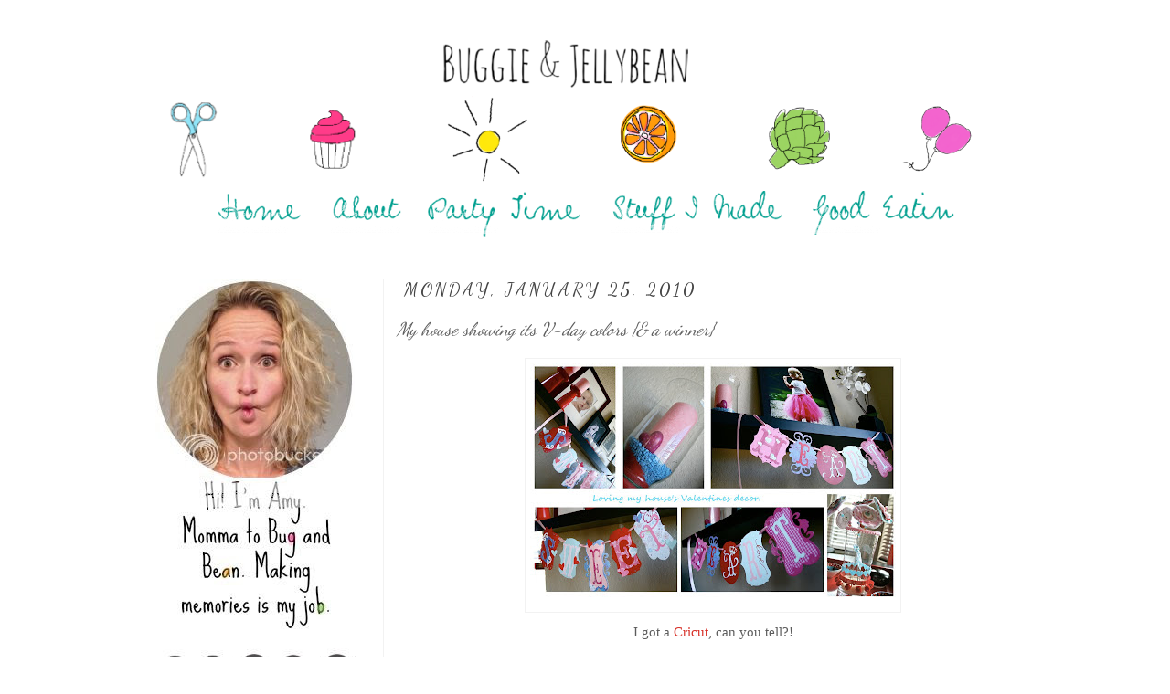

--- FILE ---
content_type: text/html; charset=UTF-8
request_url: https://buggieandjellybean.blogspot.com/2010/01/my-house-showing-its-v-day-colors.html?showComment=1264461080217
body_size: 18099
content:
<!DOCTYPE html>
<html class='v2' dir='ltr' xmlns='http://www.w3.org/1999/xhtml' xmlns:b='http://www.google.com/2005/gml/b' xmlns:data='http://www.google.com/2005/gml/data' xmlns:expr='http://www.google.com/2005/gml/expr'>
<head>
<link href='https://www.blogger.com/static/v1/widgets/335934321-css_bundle_v2.css' rel='stylesheet' type='text/css'/>
<meta content='IE=EmulateIE7' http-equiv='X-UA-Compatible'/>
<meta content='width=1100' name='viewport'/>
<meta content='text/html; charset=UTF-8' http-equiv='Content-Type'/>
<meta content='blogger' name='generator'/>
<link href='https://buggieandjellybean.blogspot.com/favicon.ico' rel='icon' type='image/x-icon'/>
<link href='http://buggieandjellybean.blogspot.com/2010/01/my-house-showing-its-v-day-colors.html' rel='canonical'/>
<link rel="alternate" type="application/atom+xml" title="Buggie and Jellybean - Atom" href="https://buggieandjellybean.blogspot.com/feeds/posts/default" />
<link rel="alternate" type="application/rss+xml" title="Buggie and Jellybean - RSS" href="https://buggieandjellybean.blogspot.com/feeds/posts/default?alt=rss" />
<link rel="service.post" type="application/atom+xml" title="Buggie and Jellybean - Atom" href="https://www.blogger.com/feeds/4797884532770464370/posts/default" />

<link rel="alternate" type="application/atom+xml" title="Buggie and Jellybean - Atom" href="https://buggieandjellybean.blogspot.com/feeds/6246296016740256677/comments/default" />
<!--Can't find substitution for tag [blog.ieCssRetrofitLinks]-->
<link href='https://blogger.googleusercontent.com/img/b/R29vZ2xl/AVvXsEh_EjIL4xfJku1I-gd4hyxjS5hV0WmbaUio0gJCp8coUUDEpIzVDxt2Dqyy5nT2sVkD8RX1qAutWD_M3vXUL472rMv7IgpeYs0IxeKfe5RRT4yiBWd1nMvyDXeeWJau0sRv56sfhIs1Rk4/s400/v-day2+-+Page+001.jpg' rel='image_src'/>
<meta content='http://buggieandjellybean.blogspot.com/2010/01/my-house-showing-its-v-day-colors.html' property='og:url'/>
<meta content='My house showing its V-day colors {&amp; a winner}' property='og:title'/>
<meta content='I got a Cricut , can you tell?! Winner of Stephanie Fizer giveaway is lucky number 7 !  Please email me @ amyholgersen@hotmail.com within th...' property='og:description'/>
<meta content='https://blogger.googleusercontent.com/img/b/R29vZ2xl/AVvXsEh_EjIL4xfJku1I-gd4hyxjS5hV0WmbaUio0gJCp8coUUDEpIzVDxt2Dqyy5nT2sVkD8RX1qAutWD_M3vXUL472rMv7IgpeYs0IxeKfe5RRT4yiBWd1nMvyDXeeWJau0sRv56sfhIs1Rk4/w1200-h630-p-k-no-nu/v-day2+-+Page+001.jpg' property='og:image'/>
<title>Buggie and Jellybean: My house showing its V-day colors {& a winner}</title>
<style type='text/css'>@font-face{font-family:'Dancing Script';font-style:normal;font-weight:400;font-display:swap;src:url(//fonts.gstatic.com/s/dancingscript/v29/If2cXTr6YS-zF4S-kcSWSVi_sxjsohD9F50Ruu7BMSo3Rep8hNX6plRPjLo.woff2)format('woff2');unicode-range:U+0102-0103,U+0110-0111,U+0128-0129,U+0168-0169,U+01A0-01A1,U+01AF-01B0,U+0300-0301,U+0303-0304,U+0308-0309,U+0323,U+0329,U+1EA0-1EF9,U+20AB;}@font-face{font-family:'Dancing Script';font-style:normal;font-weight:400;font-display:swap;src:url(//fonts.gstatic.com/s/dancingscript/v29/If2cXTr6YS-zF4S-kcSWSVi_sxjsohD9F50Ruu7BMSo3ROp8hNX6plRPjLo.woff2)format('woff2');unicode-range:U+0100-02BA,U+02BD-02C5,U+02C7-02CC,U+02CE-02D7,U+02DD-02FF,U+0304,U+0308,U+0329,U+1D00-1DBF,U+1E00-1E9F,U+1EF2-1EFF,U+2020,U+20A0-20AB,U+20AD-20C0,U+2113,U+2C60-2C7F,U+A720-A7FF;}@font-face{font-family:'Dancing Script';font-style:normal;font-weight:400;font-display:swap;src:url(//fonts.gstatic.com/s/dancingscript/v29/If2cXTr6YS-zF4S-kcSWSVi_sxjsohD9F50Ruu7BMSo3Sup8hNX6plRP.woff2)format('woff2');unicode-range:U+0000-00FF,U+0131,U+0152-0153,U+02BB-02BC,U+02C6,U+02DA,U+02DC,U+0304,U+0308,U+0329,U+2000-206F,U+20AC,U+2122,U+2191,U+2193,U+2212,U+2215,U+FEFF,U+FFFD;}</style>
<style id='page-skin-1' type='text/css'><!--
/*
-----------------------------------------------
Blogger Template Style
Name:     Simple
Designer: Josh Peterson
URL:      www.noaesthetic.com
----------------------------------------------- */
#navbar {height: 0px;visibility: hidden;display: none;}
/* Variable definitions
====================
<Variable name="keycolor" description="Main Color" type="color" default="#66bbdd"/>
<Group description="Page Text" selector="body">
<Variable name="body.font" description="Font" type="font"
default="normal normal 12px Arial, Tahoma, Helvetica, FreeSans, sans-serif"/>
<Variable name="body.text.color" description="Text Color" type="color" default="#222222"/>
</Group>
<Group description="Backgrounds" selector=".body-fauxcolumns-outer">
<Variable name="body.background.color" description="Outer Background" type="color" default="#66bbdd"/>
<Variable name="content.background.color" description="Main Background" type="color" default="#ffffff"/>
<Variable name="header.background.color" description="Header Background" type="color" default="transparent"/>
</Group>
<Group description="Links" selector=".main-outer">
<Variable name="link.color" description="Link Color" type="color" default="#2288bb"/>
<Variable name="link.visited.color" description="Visited Color" type="color" default="#888888"/>
<Variable name="link.hover.color" description="Hover Color" type="color" default="#33aaff"/>
</Group>
<Group description="Blog Title" selector=".header h1">
<Variable name="header.font" description="Font" type="font"
default="normal normal 60px Arial, Tahoma, Helvetica, FreeSans, sans-serif"/>
<Variable name="header.text.color" description="Title Color" type="color" default="#3399bb" />
</Group>
<Group description="Blog Description" selector=".header .description">
<Variable name="description.text.color" description="Description Color" type="color"
default="#777777" />
</Group>
<Group description="Tabs Text" selector=".tabs-inner .widget li a">
<Variable name="tabs.font" description="Font" type="font"
default="normal normal 14px Arial, Tahoma, Helvetica, FreeSans, sans-serif"/>
<Variable name="tabs.text.color" description="Text Color" type="color" default="#999999"/>
<Variable name="tabs.selected.text.color" description="Selected Color" type="color" default="#000000"/>
</Group>
<Group description="Tabs Background" selector=".tabs-outer .PageList">
<Variable name="tabs.background.color" description="Background Color" type="color" default="#f5f5f5"/>
<Variable name="tabs.selected.background.color" description="Selected Color" type="color" default="#eeeeee"/>
</Group>
<Group description="Post Title" selector="h3.post-title, .comments h4">
<Variable name="post.title.font" description="Font" type="font"
default="normal normal 22px Arial, Tahoma, Helvetica, FreeSans, sans-serif"/>
</Group>
<Group description="Date Header" selector=".date-header">
<Variable name="date.header.color" description="Text Color" type="color"
default="#5c5c5c"/>
<Variable name="date.header.background.color" description="Background Color" type="color"
default="transparent"/>
</Group>
<Group description="Post Footer" selector=".post-footer">
<Variable name="post.footer.text.color" description="Text Color" type="color" default="#666666"/>
<Variable name="post.footer.background.color" description="Background Color" type="color"
default="#f9f9f9"/>
<Variable name="post.footer.border.color" description="Shadow Color" type="color" default="#eeeeee"/>
</Group>
<Group description="Gadgets" selector="h2">
<Variable name="widget.title.font" description="Title Font" type="font"
default="normal bold 11px Arial, Tahoma, Helvetica, FreeSans, sans-serif"/>
<Variable name="widget.title.text.color" description="Title Color" type="color" default="#000000"/>
<Variable name="widget.alternate.text.color" description="Alternate Color" type="color" default="#999999"/>
</Group>
<Group description="Images" selector=".main-inner">
<Variable name="image.background.color" description="Background Color" type="color" default="#ffffff"/>
<Variable name="image.border.color" description="Border Color" type="color" default="#eeeeee"/>
<Variable name="image.text.color" description="Caption Text Color" type="color" default="#5c5c5c"/>
</Group>
<Group description="Accents" selector=".content-inner">
<Variable name="body.rule.color" description="Separator Line Color" type="color" default="#eeeeee"/>
<Variable name="tabs.border.color" description="Tabs Border Color" type="color" default="#f2f2f2"/>
</Group>
<Variable name="body.background" description="Body Background" type="background"
color="#ffffff" default="$(color) none repeat scroll top left"/>
<Variable name="body.background.override" description="Body Background Override" type="string" default=""/>
<Variable name="body.background.gradient.cap" description="Body Gradient Cap" type="url"
default="url(http://www.blogblog.com/1kt/simple/gradients_light.png)"/>
<Variable name="body.background.gradient.tile" description="Body Gradient Tile" type="url"
default="url(http://www.blogblog.com/1kt/simple/body_gradient_tile_light.png)"/>
<Variable name="content.background.color.selector" description="Content Background Color Selector" type="string" default=".content-inner"/>
<Variable name="content.padding" description="Content Padding" type="length" default="10px"/>
<Variable name="content.padding.horizontal" description="Content Horizontal Padding" type="length" default="10px"/>
<Variable name="content.shadow.spread" description="Content Shadow Spread" type="length" default="40px"/>
<Variable name="content.shadow.spread.webkit" description="Content Shadow Spread (WebKit)" type="length" default="5px"/>
<Variable name="content.shadow.spread.ie" description="Content Shadow Spread (IE)" type="length" default="10px"/>
<Variable name="main.border.width" description="Main Border Width" type="length" default="0"/>
<Variable name="header.background.gradient" description="Header Gradient" type="url" default="none"/>
<Variable name="header.shadow.offset.left" description="Header Shadow Offset Left" type="length" default="-1px"/>
<Variable name="header.shadow.offset.top" description="Header Shadow Offset Top" type="length" default="-1px"/>
<Variable name="header.shadow.spread" description="Header Shadow Spread" type="length" default="1px"/>
<Variable name="header.padding" description="Header Padding" type="length" default="30px"/>
<Variable name="header.border.size" description="Header Border Size" type="length" default="1px"/>
<Variable name="header.bottom.border.size" description="Header Bottom Border Size" type="length" default="1px"/>
<Variable name="header.border.horizontalsize" description="Header Horizontal Border Size" type="length" default="0"/>
<Variable name="description.text.size" description="Description Text Size" type="string" default="140%"/>
<Variable name="tabs.margin.top" description="Tabs Margin Top" type="length" default="0" />
<Variable name="tabs.margin.side" description="Tabs Side Margin" type="length" default="30px" />
<Variable name="tabs.background.gradient" description="Tabs Background Gradient" type="url"
default="url(http://www.blogblog.com/1kt/simple/gradients_light.png)"/>
<Variable name="tabs.border.width" description="Tabs Border Width" type="length" default="1px"/>
<Variable name="tabs.bevel.border.width" description="Tabs Bevel Border Width" type="length" default="1px"/>
<Variable name="date.header.padding" description="Date Header Padding" type="string" default="inherit"/>
<Variable name="date.header.letterspacing" description="Date Header Letter Spacing" type="string" default="inherit"/>
<Variable name="date.header.margin" description="Date Header Margin" type="string" default="inherit"/>
<Variable name="post.margin.bottom" description="Post Bottom Margin" type="length" default="25px"/>
<Variable name="image.border.small.size" description="Image Border Small Size" type="length" default="2px"/>
<Variable name="image.border.large.size" description="Image Border Large Size" type="length" default="5px"/>
<Variable name="page.width.selector" description="Page Width Selector" type="string" default=".region-inner"/>
<Variable name="page.width" description="Page Width" type="string" default="auto"/>
<Variable name="main.section.margin" description="Main Section Margin" type="length" default="15px"/>
<Variable name="main.padding" description="Main Padding" type="length" default="15px"/>
<Variable name="main.padding.top" description="Main Padding Top" type="length" default="30px"/>
<Variable name="main.padding.bottom" description="Main Padding Bottom" type="length" default="30px"/>
<Variable name="paging.background"
color="#ffffff"
description="Background of blog paging area" type="background"
default="transparent none no-repeat scroll top center"/>
<Variable name="footer.bevel" description="Bevel border length of footer" type="length" default="0"/>
<Variable name="mobile.background.overlay" description="Mobile Background Overlay" type="string"
default="transparent none repeat scroll top left"/>
<Variable name="mobile.background.size" description="Mobile Background Size" type="string" default="auto"/>
<Variable name="mobile.button.color" description="Mobile Button Color" type="color" default="#ffffff" />
<Variable name="startSide" description="Side where text starts in blog language" type="automatic" default="left"/>
<Variable name="endSide" description="Side where text ends in blog language" type="automatic" default="right"/>
*/
/* Content
----------------------------------------------- */
body {
font: normal normal 14px 'Times New Roman', Times, FreeSerif, serif;
color: #5c5c5c;
background: #ffffff none no-repeat scroll center center;
padding: 0 0 0 0;
}
html body .region-inner {
min-width: 0;
max-width: 100%;
width: auto;
}
a:link {
text-decoration:none;
color: #d73028;
}
a:visited {
text-decoration:none;
color: #949494;
}
a:hover {
text-decoration:underline;
color: #ff5f47;
}
.body-fauxcolumn-outer .fauxcolumn-inner {
background: transparent none repeat scroll top left;
_background-image: none;
}
.body-fauxcolumn-outer .cap-top {
position: absolute;
z-index: 1;
height: 400px;
width: 100%;
background: #ffffff none no-repeat scroll center center;
}
.body-fauxcolumn-outer .cap-top .cap-left {
width: 100%;
background: transparent none repeat-x scroll top left;
_background-image: none;
}
.content-outer {
margin-bottom: 1px;
}
.content-inner {
padding: 10px 40px;
}
.content-inner {
background-color: #ffffff;
}
/* Header
----------------------------------------------- */
.header-outer {
background: transparent none repeat-x scroll 0 -400px;
_background-image: none;
}
.Header h1 {
font: normal normal 40px Dancing Script;
color: #cb4146;
text-shadow: 0 0 0 rgba(0, 0, 0, .2);
}
.Header h1 a {
color: #cb4146;
}
.Header .description {
font-size: 18px;
color: #868686;
}
.header-inner .Header .titlewrapper {
padding: 22px 0;
}
.header-inner .Header .descriptionwrapper {
padding: 0 0;
}
/* Tabs
----------------------------------------------- */
.tabs-inner .section:first-child {
border-top: 0 solid #dddddd;
}
.tabs-inner .section:first-child ul {
margin-top: -1px;
border-top: 1px solid #dddddd;
border-left: 1px solid #dddddd;
border-right: 1px solid #dddddd;
}
.tabs-inner .widget ul {
background: #f9f9f9 none repeat-x scroll 0 -800px;
_background-image: none;
border-bottom: 1px solid #dddddd;
margin-top: 0;
margin-left: -30px;
margin-right: -30px;
}
.tabs-inner .widget li a {
display: inline-block;
padding: .6em 1em;
font: normal normal 12px Dancing Script;
color: #a3a3a3;
border-left: 1px solid #ffffff;
border-right: 1px solid #dddddd;
}
.tabs-inner .widget li:first-child a {
border-left: none;
}
.tabs-inner .widget li.selected a, .tabs-inner .widget li a:hover {
color: #000000;
background-color: #f2f2f2;
text-decoration: none;
}
/* Columns
----------------------------------------------- */
.main-outer {
border-top: 0 solid #f2f2f2;
}
.fauxcolumn-left-outer .fauxcolumn-inner {
border-right: 1px solid #f2f2f2;
}
.fauxcolumn-right-outer .fauxcolumn-inner {
border-left: 1px solid #f2f2f2;
}
/* Headings
----------------------------------------------- */
h2 {
margin: 0 0 1em 0;
font: normal normal 20px Dancing Script;
color: #000000;
text-transform: uppercase;
}
/* Widgets
----------------------------------------------- */
.widget .zippy {
color: #a3a3a3;
text-shadow: 2px 2px 1px rgba(0, 0, 0, .1);
}
.widget .popular-posts ul {
list-style: none;
}
/* Posts
----------------------------------------------- */
.date-header span {
background-color: transparent;
color: #444444;
padding: 0.4em;
letter-spacing: 3px;
margin: inherit;
}
.main-inner {
padding-top: 35px;
padding-bottom: 65px;
}
.main-inner .column-center-inner {
padding: 0 0;
}
.main-inner .column-center-inner .section {
margin: 0 1em;
}
.post {
margin: 0 0 45px 0;
}
h3.post-title, .comments h4 {
font: italic normal 20px Dancing Script;
margin: .75em 0 0;
}
.post-body {
font-size: 110%;
line-height: 1.4;
position: relative;
}
.post-body img, .post-body .tr-caption-container, .Profile img, .Image img,
.BlogList .item-thumbnail img {
padding: 2px;
background: #ffffff;
border: 1px solid #f2f2f2;
}
.post-body img, .post-body .tr-caption-container {
padding: 5px;
}
.post-body .tr-caption-container {
color: #ffffff;
}
.post-body .tr-caption-container img {
padding: 0;
background: transparent;
border: none;
}
.post-header {
margin: 0 0 1.5em;
line-height: 1.6;
font-size: 90%;
}
.post-footer {
margin: 20px -2px 0;
padding: 5px 10px;
color: #797979;
background-color: #fcfcfc;
border-bottom: 1px solid #f2f2f2;
line-height: 1.6;
font-size: 90%;
}
#comments .comment-author {
padding-top: 1.5em;
border-top: 1px solid #f2f2f2;
background-position: 0 1.5em;
}
#comments .comment-author:first-child {
padding-top: 0;
border-top: none;
}
.avatar-image-container {
margin: .2em 0 0;
}
#comments .avatar-image-container img {
border: 1px solid #f2f2f2;
}
/* Accents
---------------------------------------------- */
.section-columns td.columns-cell {
border-left: 1px solid #f2f2f2;
}
.blog-pager {
background: transparent url(//www.blogblog.com/1kt/simple/paging_dot.png) repeat-x scroll top center;
}
.blog-pager-older-link, .home-link,
.blog-pager-newer-link {
background-color: #ffffff;
padding: 5px;
}
.footer-outer {
border-top: 1px dashed #bbbbbb;
}
/* Mobile
----------------------------------------------- */
body.mobile  {
background-size: auto;
}
.mobile .body-fauxcolumn-outer {
background: transparent none repeat scroll top left;
}
.mobile .body-fauxcolumn-outer .cap-top {
background-size: 100% auto;
}
.mobile .content-outer {
padding: 0 0;
}
body.mobile .AdSense {
margin: 0 -0;
}
.mobile .tabs-inner .widget ul {
margin-left: 0;
margin-right: 0;
}
.mobile .post {
margin: 0;
}
.mobile .main-inner .column-center-inner .section {
margin: 0;
}
.mobile .date-header span {
padding: 0.1em 10px;
margin: 0 -10px;
}
.mobile h3.post-title {
margin: 0;
}
.mobile .blog-pager {
background: transparent none no-repeat scroll top center;
}
.mobile .footer-outer {
border-top: none;
}
.mobile .main-inner, .mobile .footer-inner {
background-color: #ffffff;
}
.mobile-index-contents {
color: #5c5c5c;
}
.mobile-link-button {
background-color: #d73028;
}
.mobile-link-button a:link, .mobile-link-button a:visited {
color: #ffffff;
}
.mobile .tabs-inner .section:first-child {
border-top: none;
}
.mobile .tabs-inner .PageList .widget-content {
background-color: #f2f2f2;
color: #000000;
border-top: 1px solid #dddddd;
border-bottom: 1px solid #dddddd;
}
.mobile .tabs-inner .PageList .widget-content .pagelist-arrow {
border-left: 1px solid #dddddd;
}

--></style>
<style id='template-skin-1' type='text/css'><!--
body {
min-width: 1080px;
}
.content-outer, .content-fauxcolumn-outer, .region-inner {
min-width: 1080px;
max-width: 1080px;
_width: 1080px;
}
.main-inner .columns {
padding-left: 280px;
padding-right: 0px;
}
.main-inner .fauxcolumn-center-outer {
left: 280px;
right: 0px;
/* IE6 does not respect left and right together */
_width: expression(this.parentNode.offsetWidth -
parseInt("280px") -
parseInt("0px") + 'px');
}
.main-inner .fauxcolumn-left-outer {
width: 280px;
}
.main-inner .fauxcolumn-right-outer {
width: 0px;
}
.main-inner .column-left-outer {
width: 280px;
right: 100%;
margin-left: -280px;
}
.main-inner .column-right-outer {
width: 0px;
margin-right: -0px;
}
#layout {
min-width: 0;
}
#layout .content-outer {
min-width: 0;
width: 800px;
}
#layout .region-inner {
min-width: 0;
width: auto;
}
--></style>
<link href='https://www.blogger.com/dyn-css/authorization.css?targetBlogID=4797884532770464370&amp;zx=1c31e739-e619-4484-8266-97938ca0570a' media='none' onload='if(media!=&#39;all&#39;)media=&#39;all&#39;' rel='stylesheet'/><noscript><link href='https://www.blogger.com/dyn-css/authorization.css?targetBlogID=4797884532770464370&amp;zx=1c31e739-e619-4484-8266-97938ca0570a' rel='stylesheet'/></noscript>
<meta name='google-adsense-platform-account' content='ca-host-pub-1556223355139109'/>
<meta name='google-adsense-platform-domain' content='blogspot.com'/>

</head>
<body class='loading'>
<div class='navbar section' id='navbar'><div class='widget Navbar' data-version='1' id='Navbar1'><script type="text/javascript">
    function setAttributeOnload(object, attribute, val) {
      if(window.addEventListener) {
        window.addEventListener('load',
          function(){ object[attribute] = val; }, false);
      } else {
        window.attachEvent('onload', function(){ object[attribute] = val; });
      }
    }
  </script>
<div id="navbar-iframe-container"></div>
<script type="text/javascript" src="https://apis.google.com/js/platform.js"></script>
<script type="text/javascript">
      gapi.load("gapi.iframes:gapi.iframes.style.bubble", function() {
        if (gapi.iframes && gapi.iframes.getContext) {
          gapi.iframes.getContext().openChild({
              url: 'https://www.blogger.com/navbar/4797884532770464370?po\x3d6246296016740256677\x26origin\x3dhttps://buggieandjellybean.blogspot.com',
              where: document.getElementById("navbar-iframe-container"),
              id: "navbar-iframe"
          });
        }
      });
    </script><script type="text/javascript">
(function() {
var script = document.createElement('script');
script.type = 'text/javascript';
script.src = '//pagead2.googlesyndication.com/pagead/js/google_top_exp.js';
var head = document.getElementsByTagName('head')[0];
if (head) {
head.appendChild(script);
}})();
</script>
</div></div>
<div class='body-fauxcolumns'>
<div class='fauxcolumn-outer body-fauxcolumn-outer'>
<div class='cap-top'>
<div class='cap-left'></div>
<div class='cap-right'></div>
</div>
<div class='fauxborder-left'>
<div class='fauxborder-right'></div>
<div class='fauxcolumn-inner'>
</div>
</div>
<div class='cap-bottom'>
<div class='cap-left'></div>
<div class='cap-right'></div>
</div>
</div>
</div>
<div class='content'>
<div class='content-fauxcolumns'>
<div class='fauxcolumn-outer content-fauxcolumn-outer'>
<div class='cap-top'>
<div class='cap-left'></div>
<div class='cap-right'></div>
</div>
<div class='fauxborder-left'>
<div class='fauxborder-right'></div>
<div class='fauxcolumn-inner'>
</div>
</div>
<div class='cap-bottom'>
<div class='cap-left'></div>
<div class='cap-right'></div>
</div>
</div>
</div>
<div class='content-outer'>
<div class='content-cap-top cap-top'>
<div class='cap-left'></div>
<div class='cap-right'></div>
</div>
<div class='fauxborder-left content-fauxborder-left'>
<div class='fauxborder-right content-fauxborder-right'></div>
<div class='content-inner'>
<header>
<div class='header-outer'>
<div class='header-cap-top cap-top'>
<div class='cap-left'></div>
<div class='cap-right'></div>
</div>
<div class='fauxborder-left header-fauxborder-left'>
<div class='fauxborder-right header-fauxborder-right'></div>
<div class='region-inner header-inner'>
<div class='header section' id='header'><div class='widget Header' data-version='1' id='Header1'>
<div id='header-inner'>
<a href='https://buggieandjellybean.blogspot.com/' style='display: block'>
<img alt='Buggie and Jellybean' height='199px; ' id='Header1_headerimg' src='https://blogger.googleusercontent.com/img/b/R29vZ2xl/AVvXsEhL_IDyQLAf6K1salx5oziyVZohOpPfixLOrD-HhW6ZmdWmH4VSaWUh_WuzTumklT-H2v_nwEtrAbUwEM5oYD-pDn7yACwKnxZOwNM9TMJqPXiaBbecKKcXr63KnOWv3JjkHEEV0MXrgjk/s1000/color+switched+header.png' style='display: block' width='956px; '/>
</a>
</div>
</div></div>
</div>
</div>
<div class='header-cap-bottom cap-bottom'>
<div class='cap-left'></div>
<div class='cap-right'></div>
</div>
</div>
</header>
<div class='tabs-outer'>
<div class='tabs-cap-top cap-top'>
<div class='cap-left'></div>
<div class='cap-right'></div>
</div>
<div class='fauxborder-left tabs-fauxborder-left'>
<div class='fauxborder-right tabs-fauxborder-right'></div>
<div class='region-inner tabs-inner'>
<div class='tabs section' id='crosscol'><div class='widget HTML' data-version='1' id='HTML11'>
<div class='widget-content'>
<center><a href="http://buggieandjellybean.blogspot.com/"><img src="https://lh3.googleusercontent.com/blogger_img_proxy/AEn0k_vXcVVEbD9cl3oLjpuOz1w3iv4qC3QreD6twaiRcUa_NLzzNSSH71tiZ3GK7OH6MYRVlNiP5EwIQ6bBRP2hMAk4ZnkT24Tb5vjkJW5OUZbY7vmkSiA5tKaCevx2qqfIjzWuwf7NKwFLVB81vn1Cnj3hlrCT_mQ=s0-d" border="0" alt="Photobucket"></a><a href="http://buggieandjellybean.blogspot.com/p/about.html"><img src="https://lh3.googleusercontent.com/blogger_img_proxy/AEn0k_tR451yopZIh9r4-7pUvkQ_Hu86QnLwlsf2HJpPCzm16Rtc0_x0pFCyyLiyNadf64Vw36m1Rc4AR6tTgxYVGqO9bbJzSsCIHXPRrlr1KcxnSSx32C6lzoOPMEV7oq5E1VKt1mFuG172SsvMAZ5lChd7Xws-eDU=s0-d" border="0" alt="Photobucket"></a><a href="http://buggieandjellybean.blogspot.com/p/bug-and-beans-parties.html"><img src="https://lh3.googleusercontent.com/blogger_img_proxy/AEn0k_tp-Lm_xlaBdun2YVCqVxD8AH8BsSuNeo58mpY2PP34zjkP8I5CwoDNYbJvtURaHRBZ6rQgv9_4-zq1xK_B08scL9LIicB5vixqHaxBBVVY2jYbSIWdQ5kDphaSjzRarwowoHOby7sH4Sq2L11a04OZ6nNXsUc=s0-d" border="0" alt="Photobucket"></a><a href="http://buggieandjellybean.blogspot.com/p/diys.html"><img src="https://lh3.googleusercontent.com/blogger_img_proxy/AEn0k_sn6KD9AOjFvfDgxU9SS5Tv7coW2W_J4YCVyQswPw55sXhEkfb2ljwbHsWZzAZqnpTf4ZKHwAyePyDtd4nz6OEkE9faoRc4tunhET7GndibpZs7_KvvQJzUVAIjL1C8uoJXSWBlQLyj15mbFSe21Q3wDqA4Qy5W=s0-d" border="0" alt="Photobucket"></a><a href="http://buggieandjellybean.blogspot.com/p/good-eatin.html"><img src="https://lh3.googleusercontent.com/blogger_img_proxy/AEn0k_uBeqIH3YRCCFZWXK26OB40CWXSbQnY1hLVwAGCg7ZIT4w-x6PYuEl3q9u5atrOjFB0je_FUDOlOtwsLvofG_7DoB74SWoZ9E_1fjrSHYD4H9DTrGPu28iFt6G4Oa8fC3ARU-ezQPU_S9iJldMvmY10kP-Nbws=s0-d" border="0" alt="Photobucket"></a></center>
</div>
<div class='clear'></div>
</div></div>
<div class='tabs no-items section' id='crosscol-overflow'></div>
</div>
</div>
<div class='tabs-cap-bottom cap-bottom'>
<div class='cap-left'></div>
<div class='cap-right'></div>
</div>
</div>
<div class='main-outer'>
<div class='main-cap-top cap-top'>
<div class='cap-left'></div>
<div class='cap-right'></div>
</div>
<div class='fauxborder-left main-fauxborder-left'>
<div class='fauxborder-right main-fauxborder-right'></div>
<div class='region-inner main-inner'>
<div class='columns fauxcolumns'>
<div class='fauxcolumn-outer fauxcolumn-center-outer'>
<div class='cap-top'>
<div class='cap-left'></div>
<div class='cap-right'></div>
</div>
<div class='fauxborder-left'>
<div class='fauxborder-right'></div>
<div class='fauxcolumn-inner'>
</div>
</div>
<div class='cap-bottom'>
<div class='cap-left'></div>
<div class='cap-right'></div>
</div>
</div>
<div class='fauxcolumn-outer fauxcolumn-left-outer'>
<div class='cap-top'>
<div class='cap-left'></div>
<div class='cap-right'></div>
</div>
<div class='fauxborder-left'>
<div class='fauxborder-right'></div>
<div class='fauxcolumn-inner'>
</div>
</div>
<div class='cap-bottom'>
<div class='cap-left'></div>
<div class='cap-right'></div>
</div>
</div>
<div class='fauxcolumn-outer fauxcolumn-right-outer'>
<div class='cap-top'>
<div class='cap-left'></div>
<div class='cap-right'></div>
</div>
<div class='fauxborder-left'>
<div class='fauxborder-right'></div>
<div class='fauxcolumn-inner'>
</div>
</div>
<div class='cap-bottom'>
<div class='cap-left'></div>
<div class='cap-right'></div>
</div>
</div>
<!-- corrects IE6 width calculation -->
<div class='columns-inner'>
<div class='column-center-outer'>
<div class='column-center-inner'>
<div class='main section' id='main'><div class='widget Blog' data-version='1' id='Blog1'>
<div class='blog-posts hfeed'>

          <div class="date-outer">
        
<h2 class='date-header'><span>Monday, January 25, 2010</span></h2>

          <div class="date-posts">
        
<div class='post-outer'>
<div class='post hentry uncustomized-post-template' itemprop='blogPost' itemscope='itemscope' itemtype='http://schema.org/BlogPosting'>
<meta content='https://blogger.googleusercontent.com/img/b/R29vZ2xl/AVvXsEh_EjIL4xfJku1I-gd4hyxjS5hV0WmbaUio0gJCp8coUUDEpIzVDxt2Dqyy5nT2sVkD8RX1qAutWD_M3vXUL472rMv7IgpeYs0IxeKfe5RRT4yiBWd1nMvyDXeeWJau0sRv56sfhIs1Rk4/s400/v-day2+-+Page+001.jpg' itemprop='image_url'/>
<meta content='4797884532770464370' itemprop='blogId'/>
<meta content='6246296016740256677' itemprop='postId'/>
<a name='6246296016740256677'></a>
<h3 class='post-title entry-title' itemprop='name'>
My house showing its V-day colors {& a winner}
</h3>
<div class='post-header'>
<div class='post-header-line-1'></div>
</div>
<div class='post-body entry-content' id='post-body-6246296016740256677' itemprop='description articleBody'>
<a href="https://blogger.googleusercontent.com/img/b/R29vZ2xl/AVvXsEh_EjIL4xfJku1I-gd4hyxjS5hV0WmbaUio0gJCp8coUUDEpIzVDxt2Dqyy5nT2sVkD8RX1qAutWD_M3vXUL472rMv7IgpeYs0IxeKfe5RRT4yiBWd1nMvyDXeeWJau0sRv56sfhIs1Rk4/s1600-h/v-day2+-+Page+001.jpg" onblur="try {parent.deselectBloggerImageGracefully();} catch(e) {}"><img alt="" border="0" id="BLOGGER_PHOTO_ID_5430804228343805826" src="https://blogger.googleusercontent.com/img/b/R29vZ2xl/AVvXsEh_EjIL4xfJku1I-gd4hyxjS5hV0WmbaUio0gJCp8coUUDEpIzVDxt2Dqyy5nT2sVkD8RX1qAutWD_M3vXUL472rMv7IgpeYs0IxeKfe5RRT4yiBWd1nMvyDXeeWJau0sRv56sfhIs1Rk4/s400/v-day2+-+Page+001.jpg" style="display:block; margin:0px auto 10px; text-align:center;cursor:pointer; cursor:hand;width: 400px; height: 267px;" /></a><div style="text-align: center;">I got a <a href="http://www.cricut.com/">Cricut</a>, can you tell?!</div><div style="text-align: center;"><br /></div><div style="text-align: center;">Winner of Stephanie Fizer giveaway is lucky number <a href="http://jacolynmurphy.blogspot.com/">7</a>!  </div><div style="text-align: center;">Please email me @ amyholgersen@hotmail.com within the next 48hrs to claim your prize!</div><div style="text-align: center;"><br /></div><div style="text-align: center;"><br /></div><br /><br /><a href="http://www.ishouldbefoldinglaundry.com/2009/02/you-capture.html" target="_blank"><img alt="Photobucket" border="0" src="https://lh3.googleusercontent.com/blogger_img_proxy/AEn0k_tuTX8OE3ynbFE75Ay6ZSt3gnqwpRyxI4sGJqTpkWAb8vKDXEwiW4_GtJ4xU8UXo7D5AbFNT3AT0H5jeZrWutkJZGDgM6gBhZOVwsBcDs6yfFzc_zIiJ0ATwFVPbi9FFWVN7Qs2tTUIgn8=s0-d"></a>
<div style='clear: both;'></div>
</div>
<div class='post-footer'>
<div class='post-footer-line post-footer-line-1'>
<span class='post-author vcard'>
Posted by
<span class='fn' itemprop='author' itemscope='itemscope' itemtype='http://schema.org/Person'>
<meta content='https://www.blogger.com/profile/10481889358701285194' itemprop='url'/>
<a class='g-profile' href='https://www.blogger.com/profile/10481889358701285194' rel='author' title='author profile'>
<span itemprop='name'>Amy H.</span>
</a>
</span>
</span>
<span class='post-timestamp'>
at
<meta content='http://buggieandjellybean.blogspot.com/2010/01/my-house-showing-its-v-day-colors.html' itemprop='url'/>
<a class='timestamp-link' href='https://buggieandjellybean.blogspot.com/2010/01/my-house-showing-its-v-day-colors.html' rel='bookmark' title='permanent link'><abbr class='published' itemprop='datePublished' title='2010-01-25T17:11:00-05:00'>Monday, January 25, 2010</abbr></a>
</span>
<span class='post-comment-link'>
</span>
<span class='post-icons'>
<span class='item-action'>
<a href='https://www.blogger.com/email-post/4797884532770464370/6246296016740256677' title='Email Post'>
<img alt='' class='icon-action' height='13' src='https://resources.blogblog.com/img/icon18_email.gif' width='18'/>
</a>
</span>
<span class='item-control blog-admin pid-205409760'>
<a href='https://www.blogger.com/post-edit.g?blogID=4797884532770464370&postID=6246296016740256677&from=pencil' title='Edit Post'>
<img alt='' class='icon-action' height='18' src='https://resources.blogblog.com/img/icon18_edit_allbkg.gif' width='18'/>
</a>
</span>
</span>
<div class='post-share-buttons goog-inline-block'>
</div>
</div>
<div class='post-footer-line post-footer-line-2'>
<span class='post-labels'>
</span>
</div>
<div class='post-footer-line post-footer-line-3'>
<span class='post-location'>
</span>
</div>
</div>
</div>
<div class='comments' id='comments'>
<a name='comments'></a>
<h4>10 comments:</h4>
<div id='Blog1_comments-block-wrapper'>
<dl class='avatar-comment-indent' id='comments-block'>
<dt class='comment-author ' id='c3187596122187957661'>
<a name='c3187596122187957661'></a>
<div class="avatar-image-container vcard"><span dir="ltr"><a href="https://www.blogger.com/profile/08284438708310215976" target="" rel="nofollow" onclick="" class="avatar-hovercard" id="av-3187596122187957661-08284438708310215976"><img src="https://resources.blogblog.com/img/blank.gif" width="35" height="35" class="delayLoad" style="display: none;" longdesc="//blogger.googleusercontent.com/img/b/R29vZ2xl/AVvXsEhtXaEAX9VXOZWUUfofmrSP1tMnFJogAEsrf74gE04ZPMCFZzPKJTq_KOwdY4Fx8KsmiIHQxPBYwHPhuAnIpO5jrUuLGEqNAsv3O4Un4B0hEwFTmFd0pYLOOPlrWeyMBSE/s45-c/DSCN0312.jpg" alt="" title="Veronica">

<noscript><img src="//blogger.googleusercontent.com/img/b/R29vZ2xl/AVvXsEhtXaEAX9VXOZWUUfofmrSP1tMnFJogAEsrf74gE04ZPMCFZzPKJTq_KOwdY4Fx8KsmiIHQxPBYwHPhuAnIpO5jrUuLGEqNAsv3O4Un4B0hEwFTmFd0pYLOOPlrWeyMBSE/s45-c/DSCN0312.jpg" width="35" height="35" class="photo" alt=""></noscript></a></span></div>
<a href='https://www.blogger.com/profile/08284438708310215976' rel='nofollow'>Veronica</a>
said...
</dt>
<dd class='comment-body' id='Blog1_cmt-3187596122187957661'>
<p>
What cartridges did you use for this? It&#39;s too cute!!
</p>
</dd>
<dd class='comment-footer'>
<span class='comment-timestamp'>
<a href='https://buggieandjellybean.blogspot.com/2010/01/my-house-showing-its-v-day-colors.html?showComment=1264460230051#c3187596122187957661' title='comment permalink'>
January 25, 2010 at 5:57&#8239;PM
</a>
<span class='item-control blog-admin pid-566775869'>
<a class='comment-delete' href='https://www.blogger.com/comment/delete/4797884532770464370/3187596122187957661' title='Delete Comment'>
<img src='https://resources.blogblog.com/img/icon_delete13.gif'/>
</a>
</span>
</span>
</dd>
<dt class='comment-author ' id='c8796887272443280135'>
<a name='c8796887272443280135'></a>
<div class="avatar-image-container vcard"><span dir="ltr"><a href="https://www.blogger.com/profile/10716122766373148215" target="" rel="nofollow" onclick="" class="avatar-hovercard" id="av-8796887272443280135-10716122766373148215"><img src="https://resources.blogblog.com/img/blank.gif" width="35" height="35" class="delayLoad" style="display: none;" longdesc="//blogger.googleusercontent.com/img/b/R29vZ2xl/AVvXsEiQaSD5UZTWrva8vHNR6JIgiEYGD86gQrdijgYidXYVHv_-8lwoO3MD2lEB57CwHFu-uLNIDGzkwqzC8-7Ibe-sBroVO9wOdweW3lpegh8_t_XRi4RfKHJapqTdz10wV7g/s45-c/facebookprofile.jpg" alt="" title="Anna @ IHOD">

<noscript><img src="//blogger.googleusercontent.com/img/b/R29vZ2xl/AVvXsEiQaSD5UZTWrva8vHNR6JIgiEYGD86gQrdijgYidXYVHv_-8lwoO3MD2lEB57CwHFu-uLNIDGzkwqzC8-7Ibe-sBroVO9wOdweW3lpegh8_t_XRi4RfKHJapqTdz10wV7g/s45-c/facebookprofile.jpg" width="35" height="35" class="photo" alt=""></noscript></a></span></div>
<a href='https://www.blogger.com/profile/10716122766373148215' rel='nofollow'>Anna @ IHOD</a>
said...
</dt>
<dd class='comment-body' id='Blog1_cmt-8796887272443280135'>
<p>
I am inspired! Never thought to decorate for Valentine&#39;s Day in the home!!<br />&lt;3
</p>
</dd>
<dd class='comment-footer'>
<span class='comment-timestamp'>
<a href='https://buggieandjellybean.blogspot.com/2010/01/my-house-showing-its-v-day-colors.html?showComment=1264460513761#c8796887272443280135' title='comment permalink'>
January 25, 2010 at 6:01&#8239;PM
</a>
<span class='item-control blog-admin pid-295723165'>
<a class='comment-delete' href='https://www.blogger.com/comment/delete/4797884532770464370/8796887272443280135' title='Delete Comment'>
<img src='https://resources.blogblog.com/img/icon_delete13.gif'/>
</a>
</span>
</span>
</dd>
<dt class='comment-author blog-author' id='c6802503025658417150'>
<a name='c6802503025658417150'></a>
<div class="avatar-image-container vcard"><span dir="ltr"><a href="https://www.blogger.com/profile/10481889358701285194" target="" rel="nofollow" onclick="" class="avatar-hovercard" id="av-6802503025658417150-10481889358701285194"><img src="https://resources.blogblog.com/img/blank.gif" width="35" height="35" class="delayLoad" style="display: none;" longdesc="//blogger.googleusercontent.com/img/b/R29vZ2xl/AVvXsEiL6tJsipEizoZgYgMVhsDT4tHzYvMW6wmjIjpAaNywnNjPBR-9-7bxRh8OTHjvLCGpmtv4ylye1p31qlyFshqrrSOM-178AX2eqfWBkmZWnATWhi4GcIMnL-HL4XkYl2w/s45-c/IMG_1921-2.jpg" alt="" title="Amy H.">

<noscript><img src="//blogger.googleusercontent.com/img/b/R29vZ2xl/AVvXsEiL6tJsipEizoZgYgMVhsDT4tHzYvMW6wmjIjpAaNywnNjPBR-9-7bxRh8OTHjvLCGpmtv4ylye1p31qlyFshqrrSOM-178AX2eqfWBkmZWnATWhi4GcIMnL-HL4XkYl2w/s45-c/IMG_1921-2.jpg" width="35" height="35" class="photo" alt=""></noscript></a></span></div>
<a href='https://www.blogger.com/profile/10481889358701285194' rel='nofollow'>Amy H.</a>
said...
</dt>
<dd class='comment-body' id='Blog1_cmt-6802503025658417150'>
<p>
Thanks Ladies, I know Anna its fun!  Veronica I used mostly Storybook with a few details from Home Decor.<br /><br />xoxo
</p>
</dd>
<dd class='comment-footer'>
<span class='comment-timestamp'>
<a href='https://buggieandjellybean.blogspot.com/2010/01/my-house-showing-its-v-day-colors.html?showComment=1264461080217#c6802503025658417150' title='comment permalink'>
January 25, 2010 at 6:11&#8239;PM
</a>
<span class='item-control blog-admin pid-205409760'>
<a class='comment-delete' href='https://www.blogger.com/comment/delete/4797884532770464370/6802503025658417150' title='Delete Comment'>
<img src='https://resources.blogblog.com/img/icon_delete13.gif'/>
</a>
</span>
</span>
</dd>
<dt class='comment-author ' id='c1728747080566596560'>
<a name='c1728747080566596560'></a>
<div class="avatar-image-container vcard"><span dir="ltr"><a href="https://www.blogger.com/profile/08284438708310215976" target="" rel="nofollow" onclick="" class="avatar-hovercard" id="av-1728747080566596560-08284438708310215976"><img src="https://resources.blogblog.com/img/blank.gif" width="35" height="35" class="delayLoad" style="display: none;" longdesc="//blogger.googleusercontent.com/img/b/R29vZ2xl/AVvXsEhtXaEAX9VXOZWUUfofmrSP1tMnFJogAEsrf74gE04ZPMCFZzPKJTq_KOwdY4Fx8KsmiIHQxPBYwHPhuAnIpO5jrUuLGEqNAsv3O4Un4B0hEwFTmFd0pYLOOPlrWeyMBSE/s45-c/DSCN0312.jpg" alt="" title="Veronica">

<noscript><img src="//blogger.googleusercontent.com/img/b/R29vZ2xl/AVvXsEhtXaEAX9VXOZWUUfofmrSP1tMnFJogAEsrf74gE04ZPMCFZzPKJTq_KOwdY4Fx8KsmiIHQxPBYwHPhuAnIpO5jrUuLGEqNAsv3O4Un4B0hEwFTmFd0pYLOOPlrWeyMBSE/s45-c/DSCN0312.jpg" width="35" height="35" class="photo" alt=""></noscript></a></span></div>
<a href='https://www.blogger.com/profile/08284438708310215976' rel='nofollow'>Veronica</a>
said...
</dt>
<dd class='comment-body' id='Blog1_cmt-1728747080566596560'>
<p>
Thanks Amy! Of course I don&#39;t have either of those cartridges but I might just have to invest in them now haha!
</p>
</dd>
<dd class='comment-footer'>
<span class='comment-timestamp'>
<a href='https://buggieandjellybean.blogspot.com/2010/01/my-house-showing-its-v-day-colors.html?showComment=1264466317907#c1728747080566596560' title='comment permalink'>
January 25, 2010 at 7:38&#8239;PM
</a>
<span class='item-control blog-admin pid-566775869'>
<a class='comment-delete' href='https://www.blogger.com/comment/delete/4797884532770464370/1728747080566596560' title='Delete Comment'>
<img src='https://resources.blogblog.com/img/icon_delete13.gif'/>
</a>
</span>
</span>
</dd>
<dt class='comment-author ' id='c8441721056686163225'>
<a name='c8441721056686163225'></a>
<div class="avatar-image-container avatar-stock"><span dir="ltr"><img src="//resources.blogblog.com/img/blank.gif" width="35" height="35" alt="" title="Anonymous">

</span></div>
Anonymous
said...
</dt>
<dd class='comment-body' id='Blog1_cmt-8441721056686163225'>
<p>
you REALLY need to add these to the store!
</p>
</dd>
<dd class='comment-footer'>
<span class='comment-timestamp'>
<a href='https://buggieandjellybean.blogspot.com/2010/01/my-house-showing-its-v-day-colors.html?showComment=1264466969981#c8441721056686163225' title='comment permalink'>
January 25, 2010 at 7:49&#8239;PM
</a>
<span class='item-control blog-admin pid-567208606'>
<a class='comment-delete' href='https://www.blogger.com/comment/delete/4797884532770464370/8441721056686163225' title='Delete Comment'>
<img src='https://resources.blogblog.com/img/icon_delete13.gif'/>
</a>
</span>
</span>
</dd>
<dt class='comment-author ' id='c4927060469103298454'>
<a name='c4927060469103298454'></a>
<div class="avatar-image-container vcard"><span dir="ltr"><a href="https://www.blogger.com/profile/05421781347607657601" target="" rel="nofollow" onclick="" class="avatar-hovercard" id="av-4927060469103298454-05421781347607657601"><img src="https://resources.blogblog.com/img/blank.gif" width="35" height="35" class="delayLoad" style="display: none;" longdesc="//blogger.googleusercontent.com/img/b/R29vZ2xl/AVvXsEhxfR3vVFOz_kL8K9kFhGeZi187Tw-BvjfoMRtPHS3SdFssWluPQ74n_EAaDC4GlbFYY5Gr2l3oR2ickMFvVCjsJDvqzH6-jqJE5OrIik3NQQo1qZwzCH83qcXsVBxM9CM/s45-c/IMG_1901.JPG" alt="" title="Mande">

<noscript><img src="//blogger.googleusercontent.com/img/b/R29vZ2xl/AVvXsEhxfR3vVFOz_kL8K9kFhGeZi187Tw-BvjfoMRtPHS3SdFssWluPQ74n_EAaDC4GlbFYY5Gr2l3oR2ickMFvVCjsJDvqzH6-jqJE5OrIik3NQQo1qZwzCH83qcXsVBxM9CM/s45-c/IMG_1901.JPG" width="35" height="35" class="photo" alt=""></noscript></a></span></div>
<a href='https://www.blogger.com/profile/05421781347607657601' rel='nofollow'>Mande</a>
said...
</dt>
<dd class='comment-body' id='Blog1_cmt-4927060469103298454'>
<p>
LOVE the decorations Amy!  Valentine&#39;s Day is a favorite holiday of mine.  You have inspired me to do a little decorating here too. :)
</p>
</dd>
<dd class='comment-footer'>
<span class='comment-timestamp'>
<a href='https://buggieandjellybean.blogspot.com/2010/01/my-house-showing-its-v-day-colors.html?showComment=1264492445276#c4927060469103298454' title='comment permalink'>
January 26, 2010 at 2:54&#8239;AM
</a>
<span class='item-control blog-admin pid-816203161'>
<a class='comment-delete' href='https://www.blogger.com/comment/delete/4797884532770464370/4927060469103298454' title='Delete Comment'>
<img src='https://resources.blogblog.com/img/icon_delete13.gif'/>
</a>
</span>
</span>
</dd>
<dt class='comment-author ' id='c1510836721095031767'>
<a name='c1510836721095031767'></a>
<div class="avatar-image-container vcard"><span dir="ltr"><a href="https://www.blogger.com/profile/03362403026750054027" target="" rel="nofollow" onclick="" class="avatar-hovercard" id="av-1510836721095031767-03362403026750054027"><img src="https://resources.blogblog.com/img/blank.gif" width="35" height="35" class="delayLoad" style="display: none;" longdesc="//blogger.googleusercontent.com/img/b/R29vZ2xl/AVvXsEiIxN4jLoX1hlV7hcQwnZbT9zWsZVv0uSbTgKxuj-LLw02amCYRTjV41IC9-Y1cF5qrmP1nQ-QTod1hIHeG9jTEi036pi2oRLlTwFz7JLm8t4x5HA4414LBwSgAnOdSrZc/s45-c/ME.gif" alt="" title="The Brandenburgs">

<noscript><img src="//blogger.googleusercontent.com/img/b/R29vZ2xl/AVvXsEiIxN4jLoX1hlV7hcQwnZbT9zWsZVv0uSbTgKxuj-LLw02amCYRTjV41IC9-Y1cF5qrmP1nQ-QTod1hIHeG9jTEi036pi2oRLlTwFz7JLm8t4x5HA4414LBwSgAnOdSrZc/s45-c/ME.gif" width="35" height="35" class="photo" alt=""></noscript></a></span></div>
<a href='https://www.blogger.com/profile/03362403026750054027' rel='nofollow'>The Brandenburgs</a>
said...
</dt>
<dd class='comment-body' id='Blog1_cmt-1510836721095031767'>
<p>
So awesome!  I was thinking of doing a banner for here, but it would never look this beautiful!  You put the patterns of paper together so well!  What did you use to cut out the base pieces?  I don&#39;t remember that shape.
</p>
</dd>
<dd class='comment-footer'>
<span class='comment-timestamp'>
<a href='https://buggieandjellybean.blogspot.com/2010/01/my-house-showing-its-v-day-colors.html?showComment=1264532109533#c1510836721095031767' title='comment permalink'>
January 26, 2010 at 1:55&#8239;PM
</a>
<span class='item-control blog-admin pid-100088647'>
<a class='comment-delete' href='https://www.blogger.com/comment/delete/4797884532770464370/1510836721095031767' title='Delete Comment'>
<img src='https://resources.blogblog.com/img/icon_delete13.gif'/>
</a>
</span>
</span>
</dd>
<dt class='comment-author ' id='c5740082608896887042'>
<a name='c5740082608896887042'></a>
<div class="avatar-image-container vcard"><span dir="ltr"><a href="https://www.blogger.com/profile/00109731889293246835" target="" rel="nofollow" onclick="" class="avatar-hovercard" id="av-5740082608896887042-00109731889293246835"><img src="https://resources.blogblog.com/img/blank.gif" width="35" height="35" class="delayLoad" style="display: none;" longdesc="//blogger.googleusercontent.com/img/b/R29vZ2xl/AVvXsEhqv3SoLaaKdJZC_PgMz_MY9sG_kUEdk9SWywV7d6JlGrGPrVh8SUZ_qSBIqHOIt17uN0oJmdX2sGaHOKqFF9tBpliLKtYo1_ULPKSnPyUEJRmUhH132cTJVDI_WTcs9og/s45-c/address+photo.JPG" alt="" title="Melanie @ Whimsical Creations">

<noscript><img src="//blogger.googleusercontent.com/img/b/R29vZ2xl/AVvXsEhqv3SoLaaKdJZC_PgMz_MY9sG_kUEdk9SWywV7d6JlGrGPrVh8SUZ_qSBIqHOIt17uN0oJmdX2sGaHOKqFF9tBpliLKtYo1_ULPKSnPyUEJRmUhH132cTJVDI_WTcs9og/s45-c/address+photo.JPG" width="35" height="35" class="photo" alt=""></noscript></a></span></div>
<a href='https://www.blogger.com/profile/00109731889293246835' rel='nofollow'>Melanie @ Whimsical Creations</a>
said...
</dt>
<dd class='comment-body' id='Blog1_cmt-5740082608896887042'>
<p>
Those banners are beautiful!
</p>
</dd>
<dd class='comment-footer'>
<span class='comment-timestamp'>
<a href='https://buggieandjellybean.blogspot.com/2010/01/my-house-showing-its-v-day-colors.html?showComment=1264616401841#c5740082608896887042' title='comment permalink'>
January 27, 2010 at 1:20&#8239;PM
</a>
<span class='item-control blog-admin pid-1181978271'>
<a class='comment-delete' href='https://www.blogger.com/comment/delete/4797884532770464370/5740082608896887042' title='Delete Comment'>
<img src='https://resources.blogblog.com/img/icon_delete13.gif'/>
</a>
</span>
</span>
</dd>
<dt class='comment-author ' id='c978261520545730336'>
<a name='c978261520545730336'></a>
<div class="avatar-image-container avatar-stock"><span dir="ltr"><a href="https://www.blogger.com/profile/08730084759523241354" target="" rel="nofollow" onclick="" class="avatar-hovercard" id="av-978261520545730336-08730084759523241354"><img src="//www.blogger.com/img/blogger_logo_round_35.png" width="35" height="35" alt="" title="Christina">

</a></span></div>
<a href='https://www.blogger.com/profile/08730084759523241354' rel='nofollow'>Christina</a>
said...
</dt>
<dd class='comment-body' id='Blog1_cmt-978261520545730336'>
<p>
I love my Cricut! Your banner is so cute! BTW Kim from TomKat Studio sent me :)
</p>
</dd>
<dd class='comment-footer'>
<span class='comment-timestamp'>
<a href='https://buggieandjellybean.blogspot.com/2010/01/my-house-showing-its-v-day-colors.html?showComment=1265116236266#c978261520545730336' title='comment permalink'>
February 2, 2010 at 8:10&#8239;AM
</a>
<span class='item-control blog-admin pid-568075302'>
<a class='comment-delete' href='https://www.blogger.com/comment/delete/4797884532770464370/978261520545730336' title='Delete Comment'>
<img src='https://resources.blogblog.com/img/icon_delete13.gif'/>
</a>
</span>
</span>
</dd>
<dt class='comment-author ' id='c8370623314218045427'>
<a name='c8370623314218045427'></a>
<div class="avatar-image-container vcard"><span dir="ltr"><a href="https://www.blogger.com/profile/13667589202894281216" target="" rel="nofollow" onclick="" class="avatar-hovercard" id="av-8370623314218045427-13667589202894281216"><img src="https://resources.blogblog.com/img/blank.gif" width="35" height="35" class="delayLoad" style="display: none;" longdesc="//blogger.googleusercontent.com/img/b/R29vZ2xl/AVvXsEhw7MlltcIIITYuZPD7p9VDXd7MH-TGk9nr8bU-bRyuvEdQFkj-mfLvIsfUy5VMKD88XDbsar5F8Wy2OGSC8A3vxVHHrofdc4296xIBxcFljvxGZRatqoV1aO4xdd4sUA/s45-c/*" alt="" title="Whatever Dee-Dee wants">

<noscript><img src="//blogger.googleusercontent.com/img/b/R29vZ2xl/AVvXsEhw7MlltcIIITYuZPD7p9VDXd7MH-TGk9nr8bU-bRyuvEdQFkj-mfLvIsfUy5VMKD88XDbsar5F8Wy2OGSC8A3vxVHHrofdc4296xIBxcFljvxGZRatqoV1aO4xdd4sUA/s45-c/*" width="35" height="35" class="photo" alt=""></noscript></a></span></div>
<a href='https://www.blogger.com/profile/13667589202894281216' rel='nofollow'>Whatever Dee-Dee wants</a>
said...
</dt>
<dd class='comment-body' id='Blog1_cmt-8370623314218045427'>
<p>
Darling decorations! A cricut, I am jealous! <br /><br />I am stopping by from TomKat Studio.
</p>
</dd>
<dd class='comment-footer'>
<span class='comment-timestamp'>
<a href='https://buggieandjellybean.blogspot.com/2010/01/my-house-showing-its-v-day-colors.html?showComment=1265122684679#c8370623314218045427' title='comment permalink'>
February 2, 2010 at 9:58&#8239;AM
</a>
<span class='item-control blog-admin pid-350143728'>
<a class='comment-delete' href='https://www.blogger.com/comment/delete/4797884532770464370/8370623314218045427' title='Delete Comment'>
<img src='https://resources.blogblog.com/img/icon_delete13.gif'/>
</a>
</span>
</span>
</dd>
</dl>
</div>
<p class='comment-footer'>
<a href='https://www.blogger.com/comment/fullpage/post/4797884532770464370/6246296016740256677' onclick='javascript:window.open(this.href, "bloggerPopup", "toolbar=0,location=0,statusbar=1,menubar=0,scrollbars=yes,width=640,height=500"); return false;'>Post a Comment</a>
</p>
</div>
</div>

        </div></div>
      
</div>
<div class='blog-pager' id='blog-pager'>
<span id='blog-pager-newer-link'>
<a class='blog-pager-newer-link' href='https://buggieandjellybean.blogspot.com/2010/01/not-so-wordless-wednesday.html' id='Blog1_blog-pager-newer-link' title='Newer Post'>Newer Post</a>
</span>
<span id='blog-pager-older-link'>
<a class='blog-pager-older-link' href='https://buggieandjellybean.blogspot.com/2010/01/gussy-has-lot-to-giveaway.html' id='Blog1_blog-pager-older-link' title='Older Post'>Older Post</a>
</span>
<a class='home-link' href='https://buggieandjellybean.blogspot.com/'>Home</a>
</div>
<div class='clear'></div>
<div class='post-feeds'>
<div class='feed-links'>
Subscribe to:
<a class='feed-link' href='https://buggieandjellybean.blogspot.com/feeds/6246296016740256677/comments/default' target='_blank' type='application/atom+xml'>Post Comments (Atom)</a>
</div>
</div>
</div></div>
</div>
</div>
<div class='column-left-outer'>
<div class='column-left-inner'>
<aside>
<div class='sidebar section' id='sidebar-left-1'><div class='widget HTML' data-version='1' id='HTML3'>
<div class='widget-content'>
<a href="http://buggieandjellybean.blogspot.com/p/about.html" ><img src="https://lh3.googleusercontent.com/blogger_img_proxy/AEn0k_uHZEv1P7IMV8g90YOxCLGtvyZrfIC9IMxAd7qROrE9MsiZ98_FtO3cieXmPG-Pvo0wmT7oasohyhKccv0Cb5JUwhmJ3TRg2rwKjHKomJBUh69Ps1tAcWPJix4hwddQOYie8Lx--xPCa9qZ4iLpx0U=s0-d"></a>

<center><a href="http://pinterest.com/bugbeansmomma/" target="_blank"><img src="https://lh3.googleusercontent.com/blogger_img_proxy/AEn0k_tHelG4Z0rHNUyrrZ3OvkBdAXFLAxXYXGAuwTJ1oBhVMDfpSdPXjIkU9v6wXXAvkl_LwxH2YtRlnRBwFK8zNlrlP5q-vvnkayqFHC4Lmdmsi-8SugKRbnuC7VmOwEFGvdDGH_DJLEKGTcWFgR_7FidyP--Wdq6BQQ=s0-d" border="0" alt="Pinterest"></a><a href="http://instagram.com/bugbeansmomma" target="_blank"><img src="https://lh3.googleusercontent.com/blogger_img_proxy/AEn0k_sUpOeKxuDlrZJ_jWy4OUvAPp3i9HIbNiUzDqCzCft5rHP7N9Joc2t91FZom8yI9MIBO86VtdQsHgVgOhlN-ywcLmhdhxyS09ozqlSHbK5WckfHtxp5MW2OiSNlvwojG51X3GckbV5foAVQwmxT0nw3oem1f433CA=s0-d" border="0" alt="Instagram"></a><a href=mailto:bugandbeansmomma@gmail.com target="_blank"><img src="https://lh3.googleusercontent.com/blogger_img_proxy/AEn0k_tZ3rmYowbJNhruZoy1vQUU3tqb5kiTU11776cpRYlXXTQal-MXhrLAotEMy0qPSTf9433JLuERHXozlgnWqutkJybN6-pVekICKC0Rx19a2BzQrz8sFn9WGK5IqoDvdz3oI39AoMsPOqIRFz-Zb3TVLtE=s0-d" border="0" alt="Mail"></a><a href="https://twitter.com/#!/BugBeansMomma" target="_blank"><img src="https://lh3.googleusercontent.com/blogger_img_proxy/AEn0k_t3ajB_TrzMOeZXRzyuQRxGw9q8dOXz56Yxf0DR9wvrRsnmuAwrx8iIfGEV2Tp0LxydiSvD4YLNQgJ_Ij20-qmDsAbzHZJXtbzs6YdABFsXSiCWdqz417MN_DunnAjivviSWGe1LffV023jNhS9wkxjjv8p6g=s0-d" border="0" alt="Twitter"></a><a href="http://www.facebook.com/BugandBeansMomma" target="_blank"><img src="https://lh3.googleusercontent.com/blogger_img_proxy/AEn0k_tLRNxUnXTRz0tJek7vcWlJPZdhURko8JtipJFC_RDJZUVOa-gPVwZUTD7Dgewpi-WO9lTcmgKgUnFhoMhOJ5qjWQIfs8LikVXJS8P-eCLoMFb8wYt9e_zlLWXKk64k2mR_vu511jYfFMKMnxexn26TARM6eM0=s0-d" border="0" alt="Facebook"></a></center>
</div>
<div class='clear'></div>
</div><div class='widget BlogSearch' data-version='1' id='BlogSearch1'>
<h2 class='title'>How may I help you?</h2>
<div class='widget-content'>
<div id='BlogSearch1_form'>
<form action='https://buggieandjellybean.blogspot.com/search' class='gsc-search-box' target='_top'>
<table cellpadding='0' cellspacing='0' class='gsc-search-box'>
<tbody>
<tr>
<td class='gsc-input'>
<input autocomplete='off' class='gsc-input' name='q' size='10' title='search' type='text' value=''/>
</td>
<td class='gsc-search-button'>
<input class='gsc-search-button' title='search' type='submit' value='Search'/>
</td>
</tr>
</tbody>
</table>
</form>
</div>
</div>
<div class='clear'></div>
</div><div class='widget HTML' data-version='1' id='HTML18'>
<h2 class='title'>Grab my button.</h2>
<div class='widget-content'>
<div align="center" style="padding: 5px;"><img src="https://lh3.googleusercontent.com/blogger_img_proxy/AEn0k_uwEVUG3GzW_7qF19X9GwLbnSXa04zq3iPIRbXXAP4b0OeSh_ez0ABMdnuR-tB8uKwmTX9YZozHYSJhtdQpiFHCNcWroTzzMutqM_KXkf35TqJgd1yLldSzexZd50lg1DL9mlsVJsMqA4qwrNHqZw=s0-d" title="Buggie &amp; Jellybean" alt="Buggie &amp; Jellybean"></div><textarea style="background:#ffffff;border:solid 1px #cccccc; color: #777777; font-size:100%; height: 50px; margin:auto; text-align: left; padding: 2px 0 2px 5px; display: block;  width: 200px;">&lt;div align="center">&lt;a href="http://buggieandjellybean.blogspot.com" title="Buggie & Jellybean"&gt;&lt;img src="http://i1095.photobucket.com/albums/i475/prairie_hen/button_zpse1c8cfa2.jpg" alt="Buggie & Jellybean" style="border:none;" /&gt;&lt;/a&gt;&lt;/div></textarea>
</div>
<div class='clear'></div>
</div><div class='widget Followers' data-version='1' id='Followers1'>
<h2 class='title'>Come Play With Me</h2>
<div class='widget-content'>
<div id='Followers1-wrapper'>
<div style='margin-right:2px;'>
<div><script type="text/javascript" src="https://apis.google.com/js/platform.js"></script>
<div id="followers-iframe-container"></div>
<script type="text/javascript">
    window.followersIframe = null;
    function followersIframeOpen(url) {
      gapi.load("gapi.iframes", function() {
        if (gapi.iframes && gapi.iframes.getContext) {
          window.followersIframe = gapi.iframes.getContext().openChild({
            url: url,
            where: document.getElementById("followers-iframe-container"),
            messageHandlersFilter: gapi.iframes.CROSS_ORIGIN_IFRAMES_FILTER,
            messageHandlers: {
              '_ready': function(obj) {
                window.followersIframe.getIframeEl().height = obj.height;
              },
              'reset': function() {
                window.followersIframe.close();
                followersIframeOpen("https://www.blogger.com/followers/frame/4797884532770464370?colors\x3dCgt0cmFuc3BhcmVudBILdHJhbnNwYXJlbnQaByM1YzVjNWMiByNkNzMwMjgqByNmZmZmZmYyByMwMDAwMDA6ByM1YzVjNWNCByNkNzMwMjhKByNhM2EzYTNSByNkNzMwMjhaC3RyYW5zcGFyZW50\x26pageSize\x3d21\x26hl\x3den\x26origin\x3dhttps://buggieandjellybean.blogspot.com");
              },
              'open': function(url) {
                window.followersIframe.close();
                followersIframeOpen(url);
              }
            }
          });
        }
      });
    }
    followersIframeOpen("https://www.blogger.com/followers/frame/4797884532770464370?colors\x3dCgt0cmFuc3BhcmVudBILdHJhbnNwYXJlbnQaByM1YzVjNWMiByNkNzMwMjgqByNmZmZmZmYyByMwMDAwMDA6ByM1YzVjNWNCByNkNzMwMjhKByNhM2EzYTNSByNkNzMwMjhaC3RyYW5zcGFyZW50\x26pageSize\x3d21\x26hl\x3den\x26origin\x3dhttps://buggieandjellybean.blogspot.com");
  </script></div>
</div>
</div>
<div class='clear'></div>
</div>
</div><div class='widget BlogArchive' data-version='1' id='BlogArchive1'>
<h2>Blog Archive</h2>
<div class='widget-content'>
<div id='ArchiveList'>
<div id='BlogArchive1_ArchiveList'>
<ul class='hierarchy'>
<li class='archivedate collapsed'>
<a class='toggle' href='javascript:void(0)'>
<span class='zippy'>

        &#9658;&#160;
      
</span>
</a>
<a class='post-count-link' href='https://buggieandjellybean.blogspot.com/2014/'>
2014
</a>
<span class='post-count' dir='ltr'>(9)</span>
<ul class='hierarchy'>
<li class='archivedate collapsed'>
<a class='toggle' href='javascript:void(0)'>
<span class='zippy'>

        &#9658;&#160;
      
</span>
</a>
<a class='post-count-link' href='https://buggieandjellybean.blogspot.com/2014/09/'>
September
</a>
<span class='post-count' dir='ltr'>(2)</span>
</li>
</ul>
<ul class='hierarchy'>
<li class='archivedate collapsed'>
<a class='toggle' href='javascript:void(0)'>
<span class='zippy'>

        &#9658;&#160;
      
</span>
</a>
<a class='post-count-link' href='https://buggieandjellybean.blogspot.com/2014/08/'>
August
</a>
<span class='post-count' dir='ltr'>(1)</span>
</li>
</ul>
<ul class='hierarchy'>
<li class='archivedate collapsed'>
<a class='toggle' href='javascript:void(0)'>
<span class='zippy'>

        &#9658;&#160;
      
</span>
</a>
<a class='post-count-link' href='https://buggieandjellybean.blogspot.com/2014/07/'>
July
</a>
<span class='post-count' dir='ltr'>(1)</span>
</li>
</ul>
<ul class='hierarchy'>
<li class='archivedate collapsed'>
<a class='toggle' href='javascript:void(0)'>
<span class='zippy'>

        &#9658;&#160;
      
</span>
</a>
<a class='post-count-link' href='https://buggieandjellybean.blogspot.com/2014/05/'>
May
</a>
<span class='post-count' dir='ltr'>(1)</span>
</li>
</ul>
<ul class='hierarchy'>
<li class='archivedate collapsed'>
<a class='toggle' href='javascript:void(0)'>
<span class='zippy'>

        &#9658;&#160;
      
</span>
</a>
<a class='post-count-link' href='https://buggieandjellybean.blogspot.com/2014/04/'>
April
</a>
<span class='post-count' dir='ltr'>(1)</span>
</li>
</ul>
<ul class='hierarchy'>
<li class='archivedate collapsed'>
<a class='toggle' href='javascript:void(0)'>
<span class='zippy'>

        &#9658;&#160;
      
</span>
</a>
<a class='post-count-link' href='https://buggieandjellybean.blogspot.com/2014/02/'>
February
</a>
<span class='post-count' dir='ltr'>(3)</span>
</li>
</ul>
</li>
</ul>
<ul class='hierarchy'>
<li class='archivedate collapsed'>
<a class='toggle' href='javascript:void(0)'>
<span class='zippy'>

        &#9658;&#160;
      
</span>
</a>
<a class='post-count-link' href='https://buggieandjellybean.blogspot.com/2013/'>
2013
</a>
<span class='post-count' dir='ltr'>(22)</span>
<ul class='hierarchy'>
<li class='archivedate collapsed'>
<a class='toggle' href='javascript:void(0)'>
<span class='zippy'>

        &#9658;&#160;
      
</span>
</a>
<a class='post-count-link' href='https://buggieandjellybean.blogspot.com/2013/12/'>
December
</a>
<span class='post-count' dir='ltr'>(1)</span>
</li>
</ul>
<ul class='hierarchy'>
<li class='archivedate collapsed'>
<a class='toggle' href='javascript:void(0)'>
<span class='zippy'>

        &#9658;&#160;
      
</span>
</a>
<a class='post-count-link' href='https://buggieandjellybean.blogspot.com/2013/11/'>
November
</a>
<span class='post-count' dir='ltr'>(1)</span>
</li>
</ul>
<ul class='hierarchy'>
<li class='archivedate collapsed'>
<a class='toggle' href='javascript:void(0)'>
<span class='zippy'>

        &#9658;&#160;
      
</span>
</a>
<a class='post-count-link' href='https://buggieandjellybean.blogspot.com/2013/10/'>
October
</a>
<span class='post-count' dir='ltr'>(4)</span>
</li>
</ul>
<ul class='hierarchy'>
<li class='archivedate collapsed'>
<a class='toggle' href='javascript:void(0)'>
<span class='zippy'>

        &#9658;&#160;
      
</span>
</a>
<a class='post-count-link' href='https://buggieandjellybean.blogspot.com/2013/09/'>
September
</a>
<span class='post-count' dir='ltr'>(1)</span>
</li>
</ul>
<ul class='hierarchy'>
<li class='archivedate collapsed'>
<a class='toggle' href='javascript:void(0)'>
<span class='zippy'>

        &#9658;&#160;
      
</span>
</a>
<a class='post-count-link' href='https://buggieandjellybean.blogspot.com/2013/08/'>
August
</a>
<span class='post-count' dir='ltr'>(7)</span>
</li>
</ul>
<ul class='hierarchy'>
<li class='archivedate collapsed'>
<a class='toggle' href='javascript:void(0)'>
<span class='zippy'>

        &#9658;&#160;
      
</span>
</a>
<a class='post-count-link' href='https://buggieandjellybean.blogspot.com/2013/07/'>
July
</a>
<span class='post-count' dir='ltr'>(6)</span>
</li>
</ul>
<ul class='hierarchy'>
<li class='archivedate collapsed'>
<a class='toggle' href='javascript:void(0)'>
<span class='zippy'>

        &#9658;&#160;
      
</span>
</a>
<a class='post-count-link' href='https://buggieandjellybean.blogspot.com/2013/06/'>
June
</a>
<span class='post-count' dir='ltr'>(1)</span>
</li>
</ul>
<ul class='hierarchy'>
<li class='archivedate collapsed'>
<a class='toggle' href='javascript:void(0)'>
<span class='zippy'>

        &#9658;&#160;
      
</span>
</a>
<a class='post-count-link' href='https://buggieandjellybean.blogspot.com/2013/01/'>
January
</a>
<span class='post-count' dir='ltr'>(1)</span>
</li>
</ul>
</li>
</ul>
<ul class='hierarchy'>
<li class='archivedate collapsed'>
<a class='toggle' href='javascript:void(0)'>
<span class='zippy'>

        &#9658;&#160;
      
</span>
</a>
<a class='post-count-link' href='https://buggieandjellybean.blogspot.com/2012/'>
2012
</a>
<span class='post-count' dir='ltr'>(61)</span>
<ul class='hierarchy'>
<li class='archivedate collapsed'>
<a class='toggle' href='javascript:void(0)'>
<span class='zippy'>

        &#9658;&#160;
      
</span>
</a>
<a class='post-count-link' href='https://buggieandjellybean.blogspot.com/2012/12/'>
December
</a>
<span class='post-count' dir='ltr'>(1)</span>
</li>
</ul>
<ul class='hierarchy'>
<li class='archivedate collapsed'>
<a class='toggle' href='javascript:void(0)'>
<span class='zippy'>

        &#9658;&#160;
      
</span>
</a>
<a class='post-count-link' href='https://buggieandjellybean.blogspot.com/2012/11/'>
November
</a>
<span class='post-count' dir='ltr'>(3)</span>
</li>
</ul>
<ul class='hierarchy'>
<li class='archivedate collapsed'>
<a class='toggle' href='javascript:void(0)'>
<span class='zippy'>

        &#9658;&#160;
      
</span>
</a>
<a class='post-count-link' href='https://buggieandjellybean.blogspot.com/2012/10/'>
October
</a>
<span class='post-count' dir='ltr'>(2)</span>
</li>
</ul>
<ul class='hierarchy'>
<li class='archivedate collapsed'>
<a class='toggle' href='javascript:void(0)'>
<span class='zippy'>

        &#9658;&#160;
      
</span>
</a>
<a class='post-count-link' href='https://buggieandjellybean.blogspot.com/2012/09/'>
September
</a>
<span class='post-count' dir='ltr'>(6)</span>
</li>
</ul>
<ul class='hierarchy'>
<li class='archivedate collapsed'>
<a class='toggle' href='javascript:void(0)'>
<span class='zippy'>

        &#9658;&#160;
      
</span>
</a>
<a class='post-count-link' href='https://buggieandjellybean.blogspot.com/2012/08/'>
August
</a>
<span class='post-count' dir='ltr'>(2)</span>
</li>
</ul>
<ul class='hierarchy'>
<li class='archivedate collapsed'>
<a class='toggle' href='javascript:void(0)'>
<span class='zippy'>

        &#9658;&#160;
      
</span>
</a>
<a class='post-count-link' href='https://buggieandjellybean.blogspot.com/2012/07/'>
July
</a>
<span class='post-count' dir='ltr'>(2)</span>
</li>
</ul>
<ul class='hierarchy'>
<li class='archivedate collapsed'>
<a class='toggle' href='javascript:void(0)'>
<span class='zippy'>

        &#9658;&#160;
      
</span>
</a>
<a class='post-count-link' href='https://buggieandjellybean.blogspot.com/2012/06/'>
June
</a>
<span class='post-count' dir='ltr'>(3)</span>
</li>
</ul>
<ul class='hierarchy'>
<li class='archivedate collapsed'>
<a class='toggle' href='javascript:void(0)'>
<span class='zippy'>

        &#9658;&#160;
      
</span>
</a>
<a class='post-count-link' href='https://buggieandjellybean.blogspot.com/2012/05/'>
May
</a>
<span class='post-count' dir='ltr'>(6)</span>
</li>
</ul>
<ul class='hierarchy'>
<li class='archivedate collapsed'>
<a class='toggle' href='javascript:void(0)'>
<span class='zippy'>

        &#9658;&#160;
      
</span>
</a>
<a class='post-count-link' href='https://buggieandjellybean.blogspot.com/2012/04/'>
April
</a>
<span class='post-count' dir='ltr'>(4)</span>
</li>
</ul>
<ul class='hierarchy'>
<li class='archivedate collapsed'>
<a class='toggle' href='javascript:void(0)'>
<span class='zippy'>

        &#9658;&#160;
      
</span>
</a>
<a class='post-count-link' href='https://buggieandjellybean.blogspot.com/2012/03/'>
March
</a>
<span class='post-count' dir='ltr'>(6)</span>
</li>
</ul>
<ul class='hierarchy'>
<li class='archivedate collapsed'>
<a class='toggle' href='javascript:void(0)'>
<span class='zippy'>

        &#9658;&#160;
      
</span>
</a>
<a class='post-count-link' href='https://buggieandjellybean.blogspot.com/2012/02/'>
February
</a>
<span class='post-count' dir='ltr'>(10)</span>
</li>
</ul>
<ul class='hierarchy'>
<li class='archivedate collapsed'>
<a class='toggle' href='javascript:void(0)'>
<span class='zippy'>

        &#9658;&#160;
      
</span>
</a>
<a class='post-count-link' href='https://buggieandjellybean.blogspot.com/2012/01/'>
January
</a>
<span class='post-count' dir='ltr'>(16)</span>
</li>
</ul>
</li>
</ul>
<ul class='hierarchy'>
<li class='archivedate collapsed'>
<a class='toggle' href='javascript:void(0)'>
<span class='zippy'>

        &#9658;&#160;
      
</span>
</a>
<a class='post-count-link' href='https://buggieandjellybean.blogspot.com/2011/'>
2011
</a>
<span class='post-count' dir='ltr'>(173)</span>
<ul class='hierarchy'>
<li class='archivedate collapsed'>
<a class='toggle' href='javascript:void(0)'>
<span class='zippy'>

        &#9658;&#160;
      
</span>
</a>
<a class='post-count-link' href='https://buggieandjellybean.blogspot.com/2011/12/'>
December
</a>
<span class='post-count' dir='ltr'>(9)</span>
</li>
</ul>
<ul class='hierarchy'>
<li class='archivedate collapsed'>
<a class='toggle' href='javascript:void(0)'>
<span class='zippy'>

        &#9658;&#160;
      
</span>
</a>
<a class='post-count-link' href='https://buggieandjellybean.blogspot.com/2011/11/'>
November
</a>
<span class='post-count' dir='ltr'>(12)</span>
</li>
</ul>
<ul class='hierarchy'>
<li class='archivedate collapsed'>
<a class='toggle' href='javascript:void(0)'>
<span class='zippy'>

        &#9658;&#160;
      
</span>
</a>
<a class='post-count-link' href='https://buggieandjellybean.blogspot.com/2011/10/'>
October
</a>
<span class='post-count' dir='ltr'>(8)</span>
</li>
</ul>
<ul class='hierarchy'>
<li class='archivedate collapsed'>
<a class='toggle' href='javascript:void(0)'>
<span class='zippy'>

        &#9658;&#160;
      
</span>
</a>
<a class='post-count-link' href='https://buggieandjellybean.blogspot.com/2011/09/'>
September
</a>
<span class='post-count' dir='ltr'>(13)</span>
</li>
</ul>
<ul class='hierarchy'>
<li class='archivedate collapsed'>
<a class='toggle' href='javascript:void(0)'>
<span class='zippy'>

        &#9658;&#160;
      
</span>
</a>
<a class='post-count-link' href='https://buggieandjellybean.blogspot.com/2011/08/'>
August
</a>
<span class='post-count' dir='ltr'>(10)</span>
</li>
</ul>
<ul class='hierarchy'>
<li class='archivedate collapsed'>
<a class='toggle' href='javascript:void(0)'>
<span class='zippy'>

        &#9658;&#160;
      
</span>
</a>
<a class='post-count-link' href='https://buggieandjellybean.blogspot.com/2011/07/'>
July
</a>
<span class='post-count' dir='ltr'>(8)</span>
</li>
</ul>
<ul class='hierarchy'>
<li class='archivedate collapsed'>
<a class='toggle' href='javascript:void(0)'>
<span class='zippy'>

        &#9658;&#160;
      
</span>
</a>
<a class='post-count-link' href='https://buggieandjellybean.blogspot.com/2011/06/'>
June
</a>
<span class='post-count' dir='ltr'>(13)</span>
</li>
</ul>
<ul class='hierarchy'>
<li class='archivedate collapsed'>
<a class='toggle' href='javascript:void(0)'>
<span class='zippy'>

        &#9658;&#160;
      
</span>
</a>
<a class='post-count-link' href='https://buggieandjellybean.blogspot.com/2011/05/'>
May
</a>
<span class='post-count' dir='ltr'>(15)</span>
</li>
</ul>
<ul class='hierarchy'>
<li class='archivedate collapsed'>
<a class='toggle' href='javascript:void(0)'>
<span class='zippy'>

        &#9658;&#160;
      
</span>
</a>
<a class='post-count-link' href='https://buggieandjellybean.blogspot.com/2011/04/'>
April
</a>
<span class='post-count' dir='ltr'>(21)</span>
</li>
</ul>
<ul class='hierarchy'>
<li class='archivedate collapsed'>
<a class='toggle' href='javascript:void(0)'>
<span class='zippy'>

        &#9658;&#160;
      
</span>
</a>
<a class='post-count-link' href='https://buggieandjellybean.blogspot.com/2011/03/'>
March
</a>
<span class='post-count' dir='ltr'>(25)</span>
</li>
</ul>
<ul class='hierarchy'>
<li class='archivedate collapsed'>
<a class='toggle' href='javascript:void(0)'>
<span class='zippy'>

        &#9658;&#160;
      
</span>
</a>
<a class='post-count-link' href='https://buggieandjellybean.blogspot.com/2011/02/'>
February
</a>
<span class='post-count' dir='ltr'>(20)</span>
</li>
</ul>
<ul class='hierarchy'>
<li class='archivedate collapsed'>
<a class='toggle' href='javascript:void(0)'>
<span class='zippy'>

        &#9658;&#160;
      
</span>
</a>
<a class='post-count-link' href='https://buggieandjellybean.blogspot.com/2011/01/'>
January
</a>
<span class='post-count' dir='ltr'>(19)</span>
</li>
</ul>
</li>
</ul>
<ul class='hierarchy'>
<li class='archivedate expanded'>
<a class='toggle' href='javascript:void(0)'>
<span class='zippy toggle-open'>

        &#9660;&#160;
      
</span>
</a>
<a class='post-count-link' href='https://buggieandjellybean.blogspot.com/2010/'>
2010
</a>
<span class='post-count' dir='ltr'>(297)</span>
<ul class='hierarchy'>
<li class='archivedate collapsed'>
<a class='toggle' href='javascript:void(0)'>
<span class='zippy'>

        &#9658;&#160;
      
</span>
</a>
<a class='post-count-link' href='https://buggieandjellybean.blogspot.com/2010/12/'>
December
</a>
<span class='post-count' dir='ltr'>(22)</span>
</li>
</ul>
<ul class='hierarchy'>
<li class='archivedate collapsed'>
<a class='toggle' href='javascript:void(0)'>
<span class='zippy'>

        &#9658;&#160;
      
</span>
</a>
<a class='post-count-link' href='https://buggieandjellybean.blogspot.com/2010/11/'>
November
</a>
<span class='post-count' dir='ltr'>(27)</span>
</li>
</ul>
<ul class='hierarchy'>
<li class='archivedate collapsed'>
<a class='toggle' href='javascript:void(0)'>
<span class='zippy'>

        &#9658;&#160;
      
</span>
</a>
<a class='post-count-link' href='https://buggieandjellybean.blogspot.com/2010/10/'>
October
</a>
<span class='post-count' dir='ltr'>(22)</span>
</li>
</ul>
<ul class='hierarchy'>
<li class='archivedate collapsed'>
<a class='toggle' href='javascript:void(0)'>
<span class='zippy'>

        &#9658;&#160;
      
</span>
</a>
<a class='post-count-link' href='https://buggieandjellybean.blogspot.com/2010/09/'>
September
</a>
<span class='post-count' dir='ltr'>(17)</span>
</li>
</ul>
<ul class='hierarchy'>
<li class='archivedate collapsed'>
<a class='toggle' href='javascript:void(0)'>
<span class='zippy'>

        &#9658;&#160;
      
</span>
</a>
<a class='post-count-link' href='https://buggieandjellybean.blogspot.com/2010/08/'>
August
</a>
<span class='post-count' dir='ltr'>(23)</span>
</li>
</ul>
<ul class='hierarchy'>
<li class='archivedate collapsed'>
<a class='toggle' href='javascript:void(0)'>
<span class='zippy'>

        &#9658;&#160;
      
</span>
</a>
<a class='post-count-link' href='https://buggieandjellybean.blogspot.com/2010/07/'>
July
</a>
<span class='post-count' dir='ltr'>(27)</span>
</li>
</ul>
<ul class='hierarchy'>
<li class='archivedate collapsed'>
<a class='toggle' href='javascript:void(0)'>
<span class='zippy'>

        &#9658;&#160;
      
</span>
</a>
<a class='post-count-link' href='https://buggieandjellybean.blogspot.com/2010/06/'>
June
</a>
<span class='post-count' dir='ltr'>(24)</span>
</li>
</ul>
<ul class='hierarchy'>
<li class='archivedate collapsed'>
<a class='toggle' href='javascript:void(0)'>
<span class='zippy'>

        &#9658;&#160;
      
</span>
</a>
<a class='post-count-link' href='https://buggieandjellybean.blogspot.com/2010/05/'>
May
</a>
<span class='post-count' dir='ltr'>(29)</span>
</li>
</ul>
<ul class='hierarchy'>
<li class='archivedate collapsed'>
<a class='toggle' href='javascript:void(0)'>
<span class='zippy'>

        &#9658;&#160;
      
</span>
</a>
<a class='post-count-link' href='https://buggieandjellybean.blogspot.com/2010/04/'>
April
</a>
<span class='post-count' dir='ltr'>(30)</span>
</li>
</ul>
<ul class='hierarchy'>
<li class='archivedate collapsed'>
<a class='toggle' href='javascript:void(0)'>
<span class='zippy'>

        &#9658;&#160;
      
</span>
</a>
<a class='post-count-link' href='https://buggieandjellybean.blogspot.com/2010/03/'>
March
</a>
<span class='post-count' dir='ltr'>(24)</span>
</li>
</ul>
<ul class='hierarchy'>
<li class='archivedate collapsed'>
<a class='toggle' href='javascript:void(0)'>
<span class='zippy'>

        &#9658;&#160;
      
</span>
</a>
<a class='post-count-link' href='https://buggieandjellybean.blogspot.com/2010/02/'>
February
</a>
<span class='post-count' dir='ltr'>(21)</span>
</li>
</ul>
<ul class='hierarchy'>
<li class='archivedate expanded'>
<a class='toggle' href='javascript:void(0)'>
<span class='zippy toggle-open'>

        &#9660;&#160;
      
</span>
</a>
<a class='post-count-link' href='https://buggieandjellybean.blogspot.com/2010/01/'>
January
</a>
<span class='post-count' dir='ltr'>(31)</span>
<ul class='posts'>
<li><a href='https://buggieandjellybean.blogspot.com/2010/01/in-desperate-need-of.html'>In desperate need of...</a></li>
<li><a href='https://buggieandjellybean.blogspot.com/2010/01/not-so-wordless-wednesday.html'>Not so wordless Wednesday...</a></li>
<li><a href='https://buggieandjellybean.blogspot.com/2010/01/my-house-showing-its-v-day-colors.html'>My house showing its V-day colors {&amp; a winner}</a></li>
<li><a href='https://buggieandjellybean.blogspot.com/2010/01/gussy-has-lot-to-giveaway.html'>Gussy has a lot to giveaway...</a></li>
<li><a href='https://buggieandjellybean.blogspot.com/2010/01/i-have-been-thinking-about-my-answer.html'>I have been thinking about my answer...</a></li>
<li><a href='https://buggieandjellybean.blogspot.com/2010/01/see-this.html'>See this...</a></li>
<li><a href='https://buggieandjellybean.blogspot.com/2010/01/normally-coke-girl.html'>Normally a Coke girl...</a></li>
<li><a href='https://buggieandjellybean.blogspot.com/2010/01/new-crown-shape.html'>New crown shape...</a></li>
<li><a href='https://buggieandjellybean.blogspot.com/2010/01/not-my-first-purchase-and-for-sure-not.html'>Not my first purchase and for sure not my last {co...</a></li>
<li><a href='https://buggieandjellybean.blogspot.com/2010/01/lookie-where-it-showed-up-now.html'>Lookie where it showed up now!</a></li>
<li><a href='https://buggieandjellybean.blogspot.com/2010/01/stephanie-fizer-illustration-giveaway.html'>Stephanie Fizer Illustration Giveaway</a></li>
<li><a href='https://buggieandjellybean.blogspot.com/2010/01/little-birdie-told-me-help-for-haiti.html'>A little birdie told me {help for Haiti}</a></li>
<li><a href='https://buggieandjellybean.blogspot.com/2010/01/buggie-already-dresses-him-up-winner.html'>Buggie already dresses him up...{&amp; a winner}</a></li>
<li><a href='https://buggieandjellybean.blogspot.com/2010/01/oh-myhow-i-love-me-some-tracy-b-designs.html'>Oh my...how I love me some Tracy B Designs.</a></li>
<li><a href='https://buggieandjellybean.blogspot.com/2010/01/so-whos-going-to-be-bit-warmera-winner.html'>So who&#39;s going to be a bit warmer...{a winner}</a></li>
<li><a href='https://buggieandjellybean.blogspot.com/2010/01/check-out-where-my-snowflake-princess.html'>Check out where my Snowflake Princess Crown has en...</a></li>
<li><a href='https://buggieandjellybean.blogspot.com/2010/01/just-another-normal-day.html'>{Just another &quot;Normal&quot; day.}</a></li>
<li><a href='https://buggieandjellybean.blogspot.com/2010/01/so-many-thanks-winner.html'>So many thanks {a winner}</a></li>
<li><a href='https://buggieandjellybean.blogspot.com/2010/01/theres-no-custom-order-i-can-not.html'>There&#39;s no custom order I can not tackle...{hope I...</a></li>
<li><a href='https://buggieandjellybean.blogspot.com/2010/01/before-i-even-discuss-giveaway-from.html'>A beautiful story {Lily Jane Stationary Giveaway}</a></li>
<li><a href='https://buggieandjellybean.blogspot.com/2010/01/t-shirts-winner.html'>T-shirts &amp; a winner...</a></li>
<li><a href='https://buggieandjellybean.blogspot.com/2010/01/blog-sale.html'>Blog Sale...</a></li>
<li><a href='https://buggieandjellybean.blogspot.com/2010/01/baby-its-cold-outside-bitsy-blossoms.html'>Baby its cold outside {Bitsy Blossoms Giveaway}</a></li>
<li><a href='https://buggieandjellybean.blogspot.com/2010/01/valentines-shabby-chic-snap-clip.html'>Valentine&#39;s Shabby Chic Snap Clip Giveaway</a></li>
<li><a href='https://buggieandjellybean.blogspot.com/2010/01/snow-oh-please-say-it-is-so.html'>SNOW, oh please say it is so...</a></li>
<li><a href='https://buggieandjellybean.blogspot.com/2010/01/cold-day-at-beachthoughtful-thursday.html'>A cold day at the beach...{Thoughtful Thursday}</a></li>
<li><a href='https://buggieandjellybean.blogspot.com/2010/01/shout-it-from-mountain-tops.html'>Shout it from the mountain tops!</a></li>
<li><a href='https://buggieandjellybean.blogspot.com/2010/01/birthday-season-is-coming-in-full-swing.html'>Birthday season is coming in full swing!</a></li>
<li><a href='https://buggieandjellybean.blogspot.com/2010/01/birthday-planning-giveaway-do-not-want.html'>Birthday Planning Giveaway {do not want to miss th...</a></li>
<li><a href='https://buggieandjellybean.blogspot.com/2010/01/all-kinds-of-cuteness-curly-birdie.html'>All kinds of cuteness {Curly Birdie Giveaway}</a></li>
<li><a href='https://buggieandjellybean.blogspot.com/2010/01/ice-bowl-tutorial.html'>Ice Bowl Tutorial</a></li>
</ul>
</li>
</ul>
</li>
</ul>
<ul class='hierarchy'>
<li class='archivedate collapsed'>
<a class='toggle' href='javascript:void(0)'>
<span class='zippy'>

        &#9658;&#160;
      
</span>
</a>
<a class='post-count-link' href='https://buggieandjellybean.blogspot.com/2009/'>
2009
</a>
<span class='post-count' dir='ltr'>(139)</span>
<ul class='hierarchy'>
<li class='archivedate collapsed'>
<a class='toggle' href='javascript:void(0)'>
<span class='zippy'>

        &#9658;&#160;
      
</span>
</a>
<a class='post-count-link' href='https://buggieandjellybean.blogspot.com/2009/12/'>
December
</a>
<span class='post-count' dir='ltr'>(27)</span>
</li>
</ul>
<ul class='hierarchy'>
<li class='archivedate collapsed'>
<a class='toggle' href='javascript:void(0)'>
<span class='zippy'>

        &#9658;&#160;
      
</span>
</a>
<a class='post-count-link' href='https://buggieandjellybean.blogspot.com/2009/11/'>
November
</a>
<span class='post-count' dir='ltr'>(22)</span>
</li>
</ul>
<ul class='hierarchy'>
<li class='archivedate collapsed'>
<a class='toggle' href='javascript:void(0)'>
<span class='zippy'>

        &#9658;&#160;
      
</span>
</a>
<a class='post-count-link' href='https://buggieandjellybean.blogspot.com/2009/10/'>
October
</a>
<span class='post-count' dir='ltr'>(22)</span>
</li>
</ul>
<ul class='hierarchy'>
<li class='archivedate collapsed'>
<a class='toggle' href='javascript:void(0)'>
<span class='zippy'>

        &#9658;&#160;
      
</span>
</a>
<a class='post-count-link' href='https://buggieandjellybean.blogspot.com/2009/09/'>
September
</a>
<span class='post-count' dir='ltr'>(24)</span>
</li>
</ul>
<ul class='hierarchy'>
<li class='archivedate collapsed'>
<a class='toggle' href='javascript:void(0)'>
<span class='zippy'>

        &#9658;&#160;
      
</span>
</a>
<a class='post-count-link' href='https://buggieandjellybean.blogspot.com/2009/08/'>
August
</a>
<span class='post-count' dir='ltr'>(15)</span>
</li>
</ul>
<ul class='hierarchy'>
<li class='archivedate collapsed'>
<a class='toggle' href='javascript:void(0)'>
<span class='zippy'>

        &#9658;&#160;
      
</span>
</a>
<a class='post-count-link' href='https://buggieandjellybean.blogspot.com/2009/07/'>
July
</a>
<span class='post-count' dir='ltr'>(16)</span>
</li>
</ul>
<ul class='hierarchy'>
<li class='archivedate collapsed'>
<a class='toggle' href='javascript:void(0)'>
<span class='zippy'>

        &#9658;&#160;
      
</span>
</a>
<a class='post-count-link' href='https://buggieandjellybean.blogspot.com/2009/06/'>
June
</a>
<span class='post-count' dir='ltr'>(13)</span>
</li>
</ul>
</li>
</ul>
</div>
</div>
<div class='clear'></div>
</div>
</div><div class='widget HTML' data-version='1' id='HTML1'>
<div class='widget-content'>
<div align="center"><a href="http://sarastoff.com" title="Dilly Dally"><img src="https://lh3.googleusercontent.com/blogger_img_proxy/AEn0k_v-oXKSvpExkRWgoX7OCt0szlrZGXBt3bqNjE6yd1ztorFCz6U0J5Z-gIF0T311TKs106penWAbFXYOWAtgiOOJDyDEUjfpNci3gNHrWQ3z3BgIDAWWusgBkCEYchmzNJkcTFst83FyIJSZTqMFNrN1_lxDMENPCsqq8BwGV32KzjXukus9Iqg=s0-d" alt="Dilly Dally" style="border:none;"></a></div>
</div>
<div class='clear'></div>
</div></div>
</aside>
</div>
</div>
<div class='column-right-outer'>
<div class='column-right-inner'>
<aside>
</aside>
</div>
</div>
</div>
<div style='clear: both'></div>
<!-- columns -->
</div>
<!-- main -->
</div>
</div>
<div class='main-cap-bottom cap-bottom'>
<div class='cap-left'></div>
<div class='cap-right'></div>
</div>
</div>
<footer>
<div class='footer-outer'>
<div class='footer-cap-top cap-top'>
<div class='cap-left'></div>
<div class='cap-right'></div>
</div>
<div class='fauxborder-left footer-fauxborder-left'>
<div class='fauxborder-right footer-fauxborder-right'></div>
<div class='region-inner footer-inner'>
<div class='foot section' id='footer-1'><div class='widget Text' data-version='1' id='Text1'>
<div class='widget-content'>
<center> blog design by <a href="http://sarastoff.com/">Sara Stoff</a> </center>
</div>
<div class='clear'></div>
</div></div>
<table border='0' cellpadding='0' cellspacing='0' class='section-columns columns-2'>
<tbody>
<tr>
<td class='first columns-cell'>
<div class='foot no-items section' id='footer-2-1'></div>
</td>
<td class='columns-cell'>
<div class='foot no-items section' id='footer-2-2'></div>
</td>
</tr>
</tbody>
</table>
<!-- outside of the include in order to lock Attribution widget -->
<div class='foot section' id='footer-3'><div class='widget Attribution' data-version='1' id='Attribution1'>
<div class='widget-content' style='text-align: center;'>
Powered by <a href='https://www.blogger.com' target='_blank'>Blogger</a>.
</div>
<div class='clear'></div>
</div></div>
</div>
</div>
<div class='footer-cap-bottom cap-bottom'>
<div class='cap-left'></div>
<div class='cap-right'></div>
</div>
</div>
</footer>
<!-- content -->
</div>
</div>
<div class='content-cap-bottom cap-bottom'>
<div class='cap-left'></div>
<div class='cap-right'></div>
</div>
</div>
</div>
<script type='text/javascript'>
    window.setTimeout(function() {
        document.body.className = document.body.className.replace('loading', '');
      }, 10);
  </script>

<script type="text/javascript" src="https://www.blogger.com/static/v1/widgets/2028843038-widgets.js"></script>
<script type='text/javascript'>
window['__wavt'] = 'AOuZoY48NR5cfB-CoznKZyFPC6CIyMOaPw:1769638526024';_WidgetManager._Init('//www.blogger.com/rearrange?blogID\x3d4797884532770464370','//buggieandjellybean.blogspot.com/2010/01/my-house-showing-its-v-day-colors.html','4797884532770464370');
_WidgetManager._SetDataContext([{'name': 'blog', 'data': {'blogId': '4797884532770464370', 'title': 'Buggie and Jellybean', 'url': 'https://buggieandjellybean.blogspot.com/2010/01/my-house-showing-its-v-day-colors.html', 'canonicalUrl': 'http://buggieandjellybean.blogspot.com/2010/01/my-house-showing-its-v-day-colors.html', 'homepageUrl': 'https://buggieandjellybean.blogspot.com/', 'searchUrl': 'https://buggieandjellybean.blogspot.com/search', 'canonicalHomepageUrl': 'http://buggieandjellybean.blogspot.com/', 'blogspotFaviconUrl': 'https://buggieandjellybean.blogspot.com/favicon.ico', 'bloggerUrl': 'https://www.blogger.com', 'hasCustomDomain': false, 'httpsEnabled': true, 'enabledCommentProfileImages': true, 'gPlusViewType': 'FILTERED_POSTMOD', 'adultContent': false, 'analyticsAccountNumber': '', 'encoding': 'UTF-8', 'locale': 'en', 'localeUnderscoreDelimited': 'en', 'languageDirection': 'ltr', 'isPrivate': false, 'isMobile': false, 'isMobileRequest': false, 'mobileClass': '', 'isPrivateBlog': false, 'isDynamicViewsAvailable': true, 'feedLinks': '\x3clink rel\x3d\x22alternate\x22 type\x3d\x22application/atom+xml\x22 title\x3d\x22Buggie and Jellybean - Atom\x22 href\x3d\x22https://buggieandjellybean.blogspot.com/feeds/posts/default\x22 /\x3e\n\x3clink rel\x3d\x22alternate\x22 type\x3d\x22application/rss+xml\x22 title\x3d\x22Buggie and Jellybean - RSS\x22 href\x3d\x22https://buggieandjellybean.blogspot.com/feeds/posts/default?alt\x3drss\x22 /\x3e\n\x3clink rel\x3d\x22service.post\x22 type\x3d\x22application/atom+xml\x22 title\x3d\x22Buggie and Jellybean - Atom\x22 href\x3d\x22https://www.blogger.com/feeds/4797884532770464370/posts/default\x22 /\x3e\n\n\x3clink rel\x3d\x22alternate\x22 type\x3d\x22application/atom+xml\x22 title\x3d\x22Buggie and Jellybean - Atom\x22 href\x3d\x22https://buggieandjellybean.blogspot.com/feeds/6246296016740256677/comments/default\x22 /\x3e\n', 'meTag': '', 'adsenseHostId': 'ca-host-pub-1556223355139109', 'adsenseHasAds': false, 'adsenseAutoAds': false, 'boqCommentIframeForm': true, 'loginRedirectParam': '', 'view': '', 'dynamicViewsCommentsSrc': '//www.blogblog.com/dynamicviews/4224c15c4e7c9321/js/comments.js', 'dynamicViewsScriptSrc': '//www.blogblog.com/dynamicviews/e590af4a5abdbc8b', 'plusOneApiSrc': 'https://apis.google.com/js/platform.js', 'disableGComments': true, 'interstitialAccepted': false, 'sharing': {'platforms': [{'name': 'Get link', 'key': 'link', 'shareMessage': 'Get link', 'target': ''}, {'name': 'Facebook', 'key': 'facebook', 'shareMessage': 'Share to Facebook', 'target': 'facebook'}, {'name': 'BlogThis!', 'key': 'blogThis', 'shareMessage': 'BlogThis!', 'target': 'blog'}, {'name': 'X', 'key': 'twitter', 'shareMessage': 'Share to X', 'target': 'twitter'}, {'name': 'Pinterest', 'key': 'pinterest', 'shareMessage': 'Share to Pinterest', 'target': 'pinterest'}, {'name': 'Email', 'key': 'email', 'shareMessage': 'Email', 'target': 'email'}], 'disableGooglePlus': true, 'googlePlusShareButtonWidth': 0, 'googlePlusBootstrap': '\x3cscript type\x3d\x22text/javascript\x22\x3ewindow.___gcfg \x3d {\x27lang\x27: \x27en\x27};\x3c/script\x3e'}, 'hasCustomJumpLinkMessage': false, 'jumpLinkMessage': 'Read more', 'pageType': 'item', 'postId': '6246296016740256677', 'postImageThumbnailUrl': 'https://blogger.googleusercontent.com/img/b/R29vZ2xl/AVvXsEh_EjIL4xfJku1I-gd4hyxjS5hV0WmbaUio0gJCp8coUUDEpIzVDxt2Dqyy5nT2sVkD8RX1qAutWD_M3vXUL472rMv7IgpeYs0IxeKfe5RRT4yiBWd1nMvyDXeeWJau0sRv56sfhIs1Rk4/s72-c/v-day2+-+Page+001.jpg', 'postImageUrl': 'https://blogger.googleusercontent.com/img/b/R29vZ2xl/AVvXsEh_EjIL4xfJku1I-gd4hyxjS5hV0WmbaUio0gJCp8coUUDEpIzVDxt2Dqyy5nT2sVkD8RX1qAutWD_M3vXUL472rMv7IgpeYs0IxeKfe5RRT4yiBWd1nMvyDXeeWJau0sRv56sfhIs1Rk4/s400/v-day2+-+Page+001.jpg', 'pageName': 'My house showing its V-day colors {\x26 a winner}', 'pageTitle': 'Buggie and Jellybean: My house showing its V-day colors {\x26 a winner}'}}, {'name': 'features', 'data': {}}, {'name': 'messages', 'data': {'edit': 'Edit', 'linkCopiedToClipboard': 'Link copied to clipboard!', 'ok': 'Ok', 'postLink': 'Post Link'}}, {'name': 'template', 'data': {'name': 'custom', 'localizedName': 'Custom', 'isResponsive': false, 'isAlternateRendering': false, 'isCustom': true}}, {'name': 'view', 'data': {'classic': {'name': 'classic', 'url': '?view\x3dclassic'}, 'flipcard': {'name': 'flipcard', 'url': '?view\x3dflipcard'}, 'magazine': {'name': 'magazine', 'url': '?view\x3dmagazine'}, 'mosaic': {'name': 'mosaic', 'url': '?view\x3dmosaic'}, 'sidebar': {'name': 'sidebar', 'url': '?view\x3dsidebar'}, 'snapshot': {'name': 'snapshot', 'url': '?view\x3dsnapshot'}, 'timeslide': {'name': 'timeslide', 'url': '?view\x3dtimeslide'}, 'isMobile': false, 'title': 'My house showing its V-day colors {\x26 a winner}', 'description': 'I got a Cricut , can you tell?! Winner of Stephanie Fizer giveaway is lucky number 7 !  Please email me @ amyholgersen@hotmail.com within th...', 'featuredImage': 'https://blogger.googleusercontent.com/img/b/R29vZ2xl/AVvXsEh_EjIL4xfJku1I-gd4hyxjS5hV0WmbaUio0gJCp8coUUDEpIzVDxt2Dqyy5nT2sVkD8RX1qAutWD_M3vXUL472rMv7IgpeYs0IxeKfe5RRT4yiBWd1nMvyDXeeWJau0sRv56sfhIs1Rk4/s400/v-day2+-+Page+001.jpg', 'url': 'https://buggieandjellybean.blogspot.com/2010/01/my-house-showing-its-v-day-colors.html', 'type': 'item', 'isSingleItem': true, 'isMultipleItems': false, 'isError': false, 'isPage': false, 'isPost': true, 'isHomepage': false, 'isArchive': false, 'isLabelSearch': false, 'postId': 6246296016740256677}}]);
_WidgetManager._RegisterWidget('_NavbarView', new _WidgetInfo('Navbar1', 'navbar', document.getElementById('Navbar1'), {}, 'displayModeFull'));
_WidgetManager._RegisterWidget('_HeaderView', new _WidgetInfo('Header1', 'header', document.getElementById('Header1'), {}, 'displayModeFull'));
_WidgetManager._RegisterWidget('_HTMLView', new _WidgetInfo('HTML11', 'crosscol', document.getElementById('HTML11'), {}, 'displayModeFull'));
_WidgetManager._RegisterWidget('_BlogView', new _WidgetInfo('Blog1', 'main', document.getElementById('Blog1'), {'cmtInteractionsEnabled': false, 'lightboxEnabled': true, 'lightboxModuleUrl': 'https://www.blogger.com/static/v1/jsbin/3314219954-lbx.js', 'lightboxCssUrl': 'https://www.blogger.com/static/v1/v-css/828616780-lightbox_bundle.css'}, 'displayModeFull'));
_WidgetManager._RegisterWidget('_HTMLView', new _WidgetInfo('HTML3', 'sidebar-left-1', document.getElementById('HTML3'), {}, 'displayModeFull'));
_WidgetManager._RegisterWidget('_BlogSearchView', new _WidgetInfo('BlogSearch1', 'sidebar-left-1', document.getElementById('BlogSearch1'), {}, 'displayModeFull'));
_WidgetManager._RegisterWidget('_HTMLView', new _WidgetInfo('HTML18', 'sidebar-left-1', document.getElementById('HTML18'), {}, 'displayModeFull'));
_WidgetManager._RegisterWidget('_FollowersView', new _WidgetInfo('Followers1', 'sidebar-left-1', document.getElementById('Followers1'), {}, 'displayModeFull'));
_WidgetManager._RegisterWidget('_BlogArchiveView', new _WidgetInfo('BlogArchive1', 'sidebar-left-1', document.getElementById('BlogArchive1'), {'languageDirection': 'ltr', 'loadingMessage': 'Loading\x26hellip;'}, 'displayModeFull'));
_WidgetManager._RegisterWidget('_HTMLView', new _WidgetInfo('HTML1', 'sidebar-left-1', document.getElementById('HTML1'), {}, 'displayModeFull'));
_WidgetManager._RegisterWidget('_TextView', new _WidgetInfo('Text1', 'footer-1', document.getElementById('Text1'), {}, 'displayModeFull'));
_WidgetManager._RegisterWidget('_AttributionView', new _WidgetInfo('Attribution1', 'footer-3', document.getElementById('Attribution1'), {}, 'displayModeFull'));
</script>
</body>
</html>